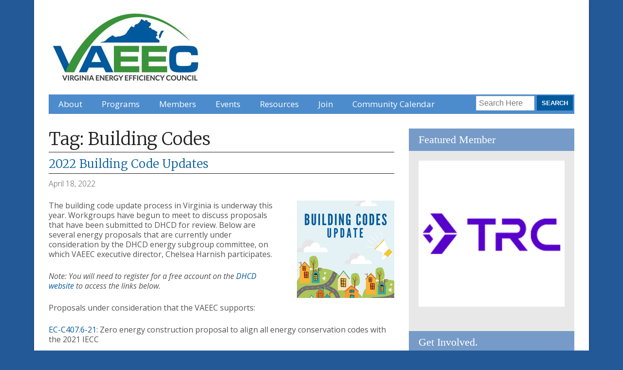

--- FILE ---
content_type: text/html; charset=UTF-8
request_url: https://vaeec.org/tag/building-codes/
body_size: 23048
content:
<!DOCTYPE html>
 <!--[if IE 8 ]> <html class="ie8 lang="en-US""> <![endif]-->
 <!--[if IE 9 ]> <html class="ie9 lang="en-US""> <![endif]-->
 <!--[if (gt IE 9)|!(IE)]><!--> <html lang="en-US"> <!--<![endif]-->
 <head>

	<title>Building Codes Archives - Virginia Energy Efficiency Council</title>

	<meta charset="UTF-8" />
	
	<!--Load WP Head-->
	
	<meta name='robots' content='index, follow, max-image-preview:large, max-snippet:-1, max-video-preview:-1' />
	<style>img:is([sizes="auto" i], [sizes^="auto," i]) { contain-intrinsic-size: 3000px 1500px }</style>
	
	<!-- This site is optimized with the Yoast SEO plugin v26.8 - https://yoast.com/product/yoast-seo-wordpress/ -->
	<link rel="canonical" href="https://vaeec.org/tag/building-codes/" />
	<meta property="og:locale" content="en_US" />
	<meta property="og:type" content="article" />
	<meta property="og:title" content="Building Codes Archives - Virginia Energy Efficiency Council" />
	<meta property="og:url" content="https://vaeec.org/tag/building-codes/" />
	<meta property="og:site_name" content="Virginia Energy Efficiency Council" />
	<meta property="og:image" content="https://vaeec.org/wp-content/uploads/2016/05/Logo_large.jpg" />
	<meta property="og:image:width" content="1000" />
	<meta property="og:image:height" content="800" />
	<meta property="og:image:type" content="image/jpeg" />
	<meta name="twitter:card" content="summary_large_image" />
	<script type="application/ld+json" class="yoast-schema-graph">{"@context":"https://schema.org","@graph":[{"@type":"CollectionPage","@id":"https://vaeec.org/tag/building-codes/","url":"https://vaeec.org/tag/building-codes/","name":"Building Codes Archives - Virginia Energy Efficiency Council","isPartOf":{"@id":"https://vaeec.org/#website"},"breadcrumb":{"@id":"https://vaeec.org/tag/building-codes/#breadcrumb"},"inLanguage":"en-US"},{"@type":"BreadcrumbList","@id":"https://vaeec.org/tag/building-codes/#breadcrumb","itemListElement":[{"@type":"ListItem","position":1,"name":"Home","item":"https://vaeec.org/"},{"@type":"ListItem","position":2,"name":"Building Codes"}]},{"@type":"WebSite","@id":"https://vaeec.org/#website","url":"https://vaeec.org/","name":"Virginia Energy Efficiency Council","description":"","publisher":{"@id":"https://vaeec.org/#organization"},"potentialAction":[{"@type":"SearchAction","target":{"@type":"EntryPoint","urlTemplate":"https://vaeec.org/?s={search_term_string}"},"query-input":{"@type":"PropertyValueSpecification","valueRequired":true,"valueName":"search_term_string"}}],"inLanguage":"en-US"},{"@type":"Organization","@id":"https://vaeec.org/#organization","name":"Virginia Energy Efficiency Council","url":"https://vaeec.org/","logo":{"@type":"ImageObject","inLanguage":"en-US","@id":"https://vaeec.org/#/schema/logo/image/","url":"https://vaeec.org/wp-content/uploads/2016/05/virginia-energy-efficiency-council-vaeec_small.jpg","contentUrl":"https://vaeec.org/wp-content/uploads/2016/05/virginia-energy-efficiency-council-vaeec_small.jpg","width":350,"height":280,"caption":"Virginia Energy Efficiency Council"},"image":{"@id":"https://vaeec.org/#/schema/logo/image/"},"sameAs":["https://www.facebook.com/vaeec/?ref=bookmarks","https://www.linkedin.com/company/virginia-energy-efficiency-council/","https://www.youtube.com/channel/UCWY78iAN6FqZw-vk8PpaL4Q"]}]}</script>
	<!-- / Yoast SEO plugin. -->


<link rel='dns-prefetch' href='//platform-api.sharethis.com' />
<link rel='dns-prefetch' href='//fonts.googleapis.com' />
<link rel="alternate" type="application/rss+xml" title="Virginia Energy Efficiency Council &raquo; Feed" href="https://vaeec.org/feed/" />
<link rel="alternate" type="application/rss+xml" title="Virginia Energy Efficiency Council &raquo; Comments Feed" href="https://vaeec.org/comments/feed/" />
<link rel="alternate" type="text/calendar" title="Virginia Energy Efficiency Council &raquo; iCal Feed" href="https://vaeec.org/events/?ical=1" />
<link rel="alternate" type="application/rss+xml" title="Virginia Energy Efficiency Council &raquo; Building Codes Tag Feed" href="https://vaeec.org/tag/building-codes/feed/" />
<script type="text/javascript">
/* <![CDATA[ */
window._wpemojiSettings = {"baseUrl":"https:\/\/s.w.org\/images\/core\/emoji\/15.0.3\/72x72\/","ext":".png","svgUrl":"https:\/\/s.w.org\/images\/core\/emoji\/15.0.3\/svg\/","svgExt":".svg","source":{"concatemoji":"https:\/\/vaeec.org\/wp-includes\/js\/wp-emoji-release.min.js?ver=6.7.4"}};
/*! This file is auto-generated */
!function(i,n){var o,s,e;function c(e){try{var t={supportTests:e,timestamp:(new Date).valueOf()};sessionStorage.setItem(o,JSON.stringify(t))}catch(e){}}function p(e,t,n){e.clearRect(0,0,e.canvas.width,e.canvas.height),e.fillText(t,0,0);var t=new Uint32Array(e.getImageData(0,0,e.canvas.width,e.canvas.height).data),r=(e.clearRect(0,0,e.canvas.width,e.canvas.height),e.fillText(n,0,0),new Uint32Array(e.getImageData(0,0,e.canvas.width,e.canvas.height).data));return t.every(function(e,t){return e===r[t]})}function u(e,t,n){switch(t){case"flag":return n(e,"\ud83c\udff3\ufe0f\u200d\u26a7\ufe0f","\ud83c\udff3\ufe0f\u200b\u26a7\ufe0f")?!1:!n(e,"\ud83c\uddfa\ud83c\uddf3","\ud83c\uddfa\u200b\ud83c\uddf3")&&!n(e,"\ud83c\udff4\udb40\udc67\udb40\udc62\udb40\udc65\udb40\udc6e\udb40\udc67\udb40\udc7f","\ud83c\udff4\u200b\udb40\udc67\u200b\udb40\udc62\u200b\udb40\udc65\u200b\udb40\udc6e\u200b\udb40\udc67\u200b\udb40\udc7f");case"emoji":return!n(e,"\ud83d\udc26\u200d\u2b1b","\ud83d\udc26\u200b\u2b1b")}return!1}function f(e,t,n){var r="undefined"!=typeof WorkerGlobalScope&&self instanceof WorkerGlobalScope?new OffscreenCanvas(300,150):i.createElement("canvas"),a=r.getContext("2d",{willReadFrequently:!0}),o=(a.textBaseline="top",a.font="600 32px Arial",{});return e.forEach(function(e){o[e]=t(a,e,n)}),o}function t(e){var t=i.createElement("script");t.src=e,t.defer=!0,i.head.appendChild(t)}"undefined"!=typeof Promise&&(o="wpEmojiSettingsSupports",s=["flag","emoji"],n.supports={everything:!0,everythingExceptFlag:!0},e=new Promise(function(e){i.addEventListener("DOMContentLoaded",e,{once:!0})}),new Promise(function(t){var n=function(){try{var e=JSON.parse(sessionStorage.getItem(o));if("object"==typeof e&&"number"==typeof e.timestamp&&(new Date).valueOf()<e.timestamp+604800&&"object"==typeof e.supportTests)return e.supportTests}catch(e){}return null}();if(!n){if("undefined"!=typeof Worker&&"undefined"!=typeof OffscreenCanvas&&"undefined"!=typeof URL&&URL.createObjectURL&&"undefined"!=typeof Blob)try{var e="postMessage("+f.toString()+"("+[JSON.stringify(s),u.toString(),p.toString()].join(",")+"));",r=new Blob([e],{type:"text/javascript"}),a=new Worker(URL.createObjectURL(r),{name:"wpTestEmojiSupports"});return void(a.onmessage=function(e){c(n=e.data),a.terminate(),t(n)})}catch(e){}c(n=f(s,u,p))}t(n)}).then(function(e){for(var t in e)n.supports[t]=e[t],n.supports.everything=n.supports.everything&&n.supports[t],"flag"!==t&&(n.supports.everythingExceptFlag=n.supports.everythingExceptFlag&&n.supports[t]);n.supports.everythingExceptFlag=n.supports.everythingExceptFlag&&!n.supports.flag,n.DOMReady=!1,n.readyCallback=function(){n.DOMReady=!0}}).then(function(){return e}).then(function(){var e;n.supports.everything||(n.readyCallback(),(e=n.source||{}).concatemoji?t(e.concatemoji):e.wpemoji&&e.twemoji&&(t(e.twemoji),t(e.wpemoji)))}))}((window,document),window._wpemojiSettings);
/* ]]> */
</script>
<style id='wp-emoji-styles-inline-css' type='text/css'>

	img.wp-smiley, img.emoji {
		display: inline !important;
		border: none !important;
		box-shadow: none !important;
		height: 1em !important;
		width: 1em !important;
		margin: 0 0.07em !important;
		vertical-align: -0.1em !important;
		background: none !important;
		padding: 0 !important;
	}
</style>
<link rel='stylesheet' id='wp-block-library-css' href='https://vaeec.org/wp-includes/css/dist/block-library/style.min.css?ver=6.7.4' type='text/css' media='all' />
<style id='classic-theme-styles-inline-css' type='text/css'>
/*! This file is auto-generated */
.wp-block-button__link{color:#fff;background-color:#32373c;border-radius:9999px;box-shadow:none;text-decoration:none;padding:calc(.667em + 2px) calc(1.333em + 2px);font-size:1.125em}.wp-block-file__button{background:#32373c;color:#fff;text-decoration:none}
</style>
<style id='global-styles-inline-css' type='text/css'>
:root{--wp--preset--aspect-ratio--square: 1;--wp--preset--aspect-ratio--4-3: 4/3;--wp--preset--aspect-ratio--3-4: 3/4;--wp--preset--aspect-ratio--3-2: 3/2;--wp--preset--aspect-ratio--2-3: 2/3;--wp--preset--aspect-ratio--16-9: 16/9;--wp--preset--aspect-ratio--9-16: 9/16;--wp--preset--color--black: #000000;--wp--preset--color--cyan-bluish-gray: #abb8c3;--wp--preset--color--white: #ffffff;--wp--preset--color--pale-pink: #f78da7;--wp--preset--color--vivid-red: #cf2e2e;--wp--preset--color--luminous-vivid-orange: #ff6900;--wp--preset--color--luminous-vivid-amber: #fcb900;--wp--preset--color--light-green-cyan: #7bdcb5;--wp--preset--color--vivid-green-cyan: #00d084;--wp--preset--color--pale-cyan-blue: #8ed1fc;--wp--preset--color--vivid-cyan-blue: #0693e3;--wp--preset--color--vivid-purple: #9b51e0;--wp--preset--gradient--vivid-cyan-blue-to-vivid-purple: linear-gradient(135deg,rgba(6,147,227,1) 0%,rgb(155,81,224) 100%);--wp--preset--gradient--light-green-cyan-to-vivid-green-cyan: linear-gradient(135deg,rgb(122,220,180) 0%,rgb(0,208,130) 100%);--wp--preset--gradient--luminous-vivid-amber-to-luminous-vivid-orange: linear-gradient(135deg,rgba(252,185,0,1) 0%,rgba(255,105,0,1) 100%);--wp--preset--gradient--luminous-vivid-orange-to-vivid-red: linear-gradient(135deg,rgba(255,105,0,1) 0%,rgb(207,46,46) 100%);--wp--preset--gradient--very-light-gray-to-cyan-bluish-gray: linear-gradient(135deg,rgb(238,238,238) 0%,rgb(169,184,195) 100%);--wp--preset--gradient--cool-to-warm-spectrum: linear-gradient(135deg,rgb(74,234,220) 0%,rgb(151,120,209) 20%,rgb(207,42,186) 40%,rgb(238,44,130) 60%,rgb(251,105,98) 80%,rgb(254,248,76) 100%);--wp--preset--gradient--blush-light-purple: linear-gradient(135deg,rgb(255,206,236) 0%,rgb(152,150,240) 100%);--wp--preset--gradient--blush-bordeaux: linear-gradient(135deg,rgb(254,205,165) 0%,rgb(254,45,45) 50%,rgb(107,0,62) 100%);--wp--preset--gradient--luminous-dusk: linear-gradient(135deg,rgb(255,203,112) 0%,rgb(199,81,192) 50%,rgb(65,88,208) 100%);--wp--preset--gradient--pale-ocean: linear-gradient(135deg,rgb(255,245,203) 0%,rgb(182,227,212) 50%,rgb(51,167,181) 100%);--wp--preset--gradient--electric-grass: linear-gradient(135deg,rgb(202,248,128) 0%,rgb(113,206,126) 100%);--wp--preset--gradient--midnight: linear-gradient(135deg,rgb(2,3,129) 0%,rgb(40,116,252) 100%);--wp--preset--font-size--small: 13px;--wp--preset--font-size--medium: 20px;--wp--preset--font-size--large: 36px;--wp--preset--font-size--x-large: 42px;--wp--preset--spacing--20: 0.44rem;--wp--preset--spacing--30: 0.67rem;--wp--preset--spacing--40: 1rem;--wp--preset--spacing--50: 1.5rem;--wp--preset--spacing--60: 2.25rem;--wp--preset--spacing--70: 3.38rem;--wp--preset--spacing--80: 5.06rem;--wp--preset--shadow--natural: 6px 6px 9px rgba(0, 0, 0, 0.2);--wp--preset--shadow--deep: 12px 12px 50px rgba(0, 0, 0, 0.4);--wp--preset--shadow--sharp: 6px 6px 0px rgba(0, 0, 0, 0.2);--wp--preset--shadow--outlined: 6px 6px 0px -3px rgba(255, 255, 255, 1), 6px 6px rgba(0, 0, 0, 1);--wp--preset--shadow--crisp: 6px 6px 0px rgba(0, 0, 0, 1);}:where(.is-layout-flex){gap: 0.5em;}:where(.is-layout-grid){gap: 0.5em;}body .is-layout-flex{display: flex;}.is-layout-flex{flex-wrap: wrap;align-items: center;}.is-layout-flex > :is(*, div){margin: 0;}body .is-layout-grid{display: grid;}.is-layout-grid > :is(*, div){margin: 0;}:where(.wp-block-columns.is-layout-flex){gap: 2em;}:where(.wp-block-columns.is-layout-grid){gap: 2em;}:where(.wp-block-post-template.is-layout-flex){gap: 1.25em;}:where(.wp-block-post-template.is-layout-grid){gap: 1.25em;}.has-black-color{color: var(--wp--preset--color--black) !important;}.has-cyan-bluish-gray-color{color: var(--wp--preset--color--cyan-bluish-gray) !important;}.has-white-color{color: var(--wp--preset--color--white) !important;}.has-pale-pink-color{color: var(--wp--preset--color--pale-pink) !important;}.has-vivid-red-color{color: var(--wp--preset--color--vivid-red) !important;}.has-luminous-vivid-orange-color{color: var(--wp--preset--color--luminous-vivid-orange) !important;}.has-luminous-vivid-amber-color{color: var(--wp--preset--color--luminous-vivid-amber) !important;}.has-light-green-cyan-color{color: var(--wp--preset--color--light-green-cyan) !important;}.has-vivid-green-cyan-color{color: var(--wp--preset--color--vivid-green-cyan) !important;}.has-pale-cyan-blue-color{color: var(--wp--preset--color--pale-cyan-blue) !important;}.has-vivid-cyan-blue-color{color: var(--wp--preset--color--vivid-cyan-blue) !important;}.has-vivid-purple-color{color: var(--wp--preset--color--vivid-purple) !important;}.has-black-background-color{background-color: var(--wp--preset--color--black) !important;}.has-cyan-bluish-gray-background-color{background-color: var(--wp--preset--color--cyan-bluish-gray) !important;}.has-white-background-color{background-color: var(--wp--preset--color--white) !important;}.has-pale-pink-background-color{background-color: var(--wp--preset--color--pale-pink) !important;}.has-vivid-red-background-color{background-color: var(--wp--preset--color--vivid-red) !important;}.has-luminous-vivid-orange-background-color{background-color: var(--wp--preset--color--luminous-vivid-orange) !important;}.has-luminous-vivid-amber-background-color{background-color: var(--wp--preset--color--luminous-vivid-amber) !important;}.has-light-green-cyan-background-color{background-color: var(--wp--preset--color--light-green-cyan) !important;}.has-vivid-green-cyan-background-color{background-color: var(--wp--preset--color--vivid-green-cyan) !important;}.has-pale-cyan-blue-background-color{background-color: var(--wp--preset--color--pale-cyan-blue) !important;}.has-vivid-cyan-blue-background-color{background-color: var(--wp--preset--color--vivid-cyan-blue) !important;}.has-vivid-purple-background-color{background-color: var(--wp--preset--color--vivid-purple) !important;}.has-black-border-color{border-color: var(--wp--preset--color--black) !important;}.has-cyan-bluish-gray-border-color{border-color: var(--wp--preset--color--cyan-bluish-gray) !important;}.has-white-border-color{border-color: var(--wp--preset--color--white) !important;}.has-pale-pink-border-color{border-color: var(--wp--preset--color--pale-pink) !important;}.has-vivid-red-border-color{border-color: var(--wp--preset--color--vivid-red) !important;}.has-luminous-vivid-orange-border-color{border-color: var(--wp--preset--color--luminous-vivid-orange) !important;}.has-luminous-vivid-amber-border-color{border-color: var(--wp--preset--color--luminous-vivid-amber) !important;}.has-light-green-cyan-border-color{border-color: var(--wp--preset--color--light-green-cyan) !important;}.has-vivid-green-cyan-border-color{border-color: var(--wp--preset--color--vivid-green-cyan) !important;}.has-pale-cyan-blue-border-color{border-color: var(--wp--preset--color--pale-cyan-blue) !important;}.has-vivid-cyan-blue-border-color{border-color: var(--wp--preset--color--vivid-cyan-blue) !important;}.has-vivid-purple-border-color{border-color: var(--wp--preset--color--vivid-purple) !important;}.has-vivid-cyan-blue-to-vivid-purple-gradient-background{background: var(--wp--preset--gradient--vivid-cyan-blue-to-vivid-purple) !important;}.has-light-green-cyan-to-vivid-green-cyan-gradient-background{background: var(--wp--preset--gradient--light-green-cyan-to-vivid-green-cyan) !important;}.has-luminous-vivid-amber-to-luminous-vivid-orange-gradient-background{background: var(--wp--preset--gradient--luminous-vivid-amber-to-luminous-vivid-orange) !important;}.has-luminous-vivid-orange-to-vivid-red-gradient-background{background: var(--wp--preset--gradient--luminous-vivid-orange-to-vivid-red) !important;}.has-very-light-gray-to-cyan-bluish-gray-gradient-background{background: var(--wp--preset--gradient--very-light-gray-to-cyan-bluish-gray) !important;}.has-cool-to-warm-spectrum-gradient-background{background: var(--wp--preset--gradient--cool-to-warm-spectrum) !important;}.has-blush-light-purple-gradient-background{background: var(--wp--preset--gradient--blush-light-purple) !important;}.has-blush-bordeaux-gradient-background{background: var(--wp--preset--gradient--blush-bordeaux) !important;}.has-luminous-dusk-gradient-background{background: var(--wp--preset--gradient--luminous-dusk) !important;}.has-pale-ocean-gradient-background{background: var(--wp--preset--gradient--pale-ocean) !important;}.has-electric-grass-gradient-background{background: var(--wp--preset--gradient--electric-grass) !important;}.has-midnight-gradient-background{background: var(--wp--preset--gradient--midnight) !important;}.has-small-font-size{font-size: var(--wp--preset--font-size--small) !important;}.has-medium-font-size{font-size: var(--wp--preset--font-size--medium) !important;}.has-large-font-size{font-size: var(--wp--preset--font-size--large) !important;}.has-x-large-font-size{font-size: var(--wp--preset--font-size--x-large) !important;}
:where(.wp-block-post-template.is-layout-flex){gap: 1.25em;}:where(.wp-block-post-template.is-layout-grid){gap: 1.25em;}
:where(.wp-block-columns.is-layout-flex){gap: 2em;}:where(.wp-block-columns.is-layout-grid){gap: 2em;}
:root :where(.wp-block-pullquote){font-size: 1.5em;line-height: 1.6;}
</style>
<link rel='stylesheet' id='bwg_fonts-css' href='https://vaeec.org/wp-content/plugins/photo-gallery/css/bwg-fonts/fonts.css?ver=0.0.1' type='text/css' media='all' />
<link rel='stylesheet' id='sumoselect-css' href='https://vaeec.org/wp-content/plugins/photo-gallery/css/sumoselect.min.css?ver=3.4.6' type='text/css' media='all' />
<link rel='stylesheet' id='mCustomScrollbar-css' href='https://vaeec.org/wp-content/plugins/photo-gallery/css/jquery.mCustomScrollbar.min.css?ver=3.1.5' type='text/css' media='all' />
<link rel='stylesheet' id='bwg_googlefonts-css' href='https://fonts.googleapis.com/css?family=Ubuntu&#038;subset=greek,latin,greek-ext,vietnamese,cyrillic-ext,latin-ext,cyrillic' type='text/css' media='all' />
<link rel='stylesheet' id='bwg_frontend-css' href='https://vaeec.org/wp-content/plugins/photo-gallery/css/styles.min.css?ver=1.8.37' type='text/css' media='all' />
<link rel='stylesheet' id='sp-news-public-css' href='https://vaeec.org/wp-content/plugins/sp-news-and-widget/assets/css/wpnw-public.css?ver=5.0.6' type='text/css' media='all' />
<link rel='stylesheet' id='wp-job-manager-job-listings-css' href='https://vaeec.org/wp-content/plugins/wp-job-manager/assets/dist/css/job-listings.css?ver=598383a28ac5f9f156e4' type='text/css' media='all' />
<link rel='stylesheet' id='parent-style-css' href='https://vaeec.org/wp-content/themes/forward/style.css?ver=6.7.4' type='text/css' media='all' />
<link rel='stylesheet' id='child-style-css' href='https://vaeec.org/wp-content/themes/forward-child/style.css?ver=1.0.0' type='text/css' media='all' />
<link rel='stylesheet' id='forward-fonts-css' href='//fonts.googleapis.com/css?family=Open+Sans%3Aregular%2Citalic%2C700%26subset%3Dlatin%2C' type='text/css' media='screen' />
<link rel='stylesheet' id='tablepress-default-css' href='https://vaeec.org/wp-content/plugins/tablepress/css/build/default.css?ver=3.2.6' type='text/css' media='all' />
<link rel='stylesheet' id='gca-column-styles-css' href='https://vaeec.org/wp-content/plugins/genesis-columns-advanced/css/gca-column-styles.css?ver=6.7.4' type='text/css' media='all' />
<link rel='stylesheet' id='forward-main-css' href='https://vaeec.org/wp-content/themes/forward-child/style.css?ver=1.1.7' type='text/css' media='screen' />
<script type="text/javascript" src="https://vaeec.org/wp-includes/js/jquery/jquery.min.js?ver=3.7.1" id="jquery-core-js"></script>
<script type="text/javascript" src="https://vaeec.org/wp-includes/js/jquery/jquery-migrate.min.js?ver=3.4.1" id="jquery-migrate-js"></script>
<script type="text/javascript" src="https://vaeec.org/wp-content/plugins/photo-gallery/js/jquery.sumoselect.min.js?ver=3.4.6" id="sumoselect-js"></script>
<script type="text/javascript" src="https://vaeec.org/wp-content/plugins/photo-gallery/js/tocca.min.js?ver=2.0.9" id="bwg_mobile-js"></script>
<script type="text/javascript" src="https://vaeec.org/wp-content/plugins/photo-gallery/js/jquery.mCustomScrollbar.concat.min.js?ver=3.1.5" id="mCustomScrollbar-js"></script>
<script type="text/javascript" src="https://vaeec.org/wp-content/plugins/photo-gallery/js/jquery.fullscreen.min.js?ver=0.6.0" id="jquery-fullscreen-js"></script>
<script type="text/javascript" id="bwg_frontend-js-extra">
/* <![CDATA[ */
var bwg_objectsL10n = {"bwg_field_required":"field is required.","bwg_mail_validation":"This is not a valid email address.","bwg_search_result":"There are no images matching your search.","bwg_select_tag":"Select Tag","bwg_order_by":"Order By","bwg_search":"Search","bwg_show_ecommerce":"Show Ecommerce","bwg_hide_ecommerce":"Hide Ecommerce","bwg_show_comments":"Show Comments","bwg_hide_comments":"Hide Comments","bwg_restore":"Restore","bwg_maximize":"Maximize","bwg_fullscreen":"Fullscreen","bwg_exit_fullscreen":"Exit Fullscreen","bwg_search_tag":"SEARCH...","bwg_tag_no_match":"No tags found","bwg_all_tags_selected":"All tags selected","bwg_tags_selected":"tags selected","play":"Play","pause":"Pause","is_pro":"","bwg_play":"Play","bwg_pause":"Pause","bwg_hide_info":"Hide info","bwg_show_info":"Show info","bwg_hide_rating":"Hide rating","bwg_show_rating":"Show rating","ok":"Ok","cancel":"Cancel","select_all":"Select all","lazy_load":"0","lazy_loader":"https:\/\/vaeec.org\/wp-content\/plugins\/photo-gallery\/images\/ajax_loader.png","front_ajax":"0","bwg_tag_see_all":"see all tags","bwg_tag_see_less":"see less tags"};
/* ]]> */
</script>
<script type="text/javascript" src="https://vaeec.org/wp-content/plugins/photo-gallery/js/scripts.min.js?ver=1.8.37" id="bwg_frontend-js"></script>
<script type="text/javascript" src="//platform-api.sharethis.com/js/sharethis.js#source=googleanalytics-wordpress#product=ga&amp;property=5e3aef1df1ecbe00129ff3c8" id="googleanalytics-platform-sharethis-js"></script>
<link rel="https://api.w.org/" href="https://vaeec.org/wp-json/" /><link rel="alternate" title="JSON" type="application/json" href="https://vaeec.org/wp-json/wp/v2/tags/120" /><link rel="EditURI" type="application/rsd+xml" title="RSD" href="https://vaeec.org/xmlrpc.php?rsd" />
<meta name="generator" content="WordPress 6.7.4" />
	<link rel="preconnect" href="https://fonts.googleapis.com">
	<link rel="preconnect" href="https://fonts.gstatic.com">
	<link href='https://fonts.googleapis.com/css2?display=swap&family=Open+Sans:wght@300&family=Merriweather:wght@300' rel='stylesheet'><meta name="google-site-verification" content="ZLEQaXsugc3qy43D70O-aAUagV-cYj3RMXF2snOpx7U" /><meta name="tec-api-version" content="v1"><meta name="tec-api-origin" content="https://vaeec.org"><link rel="alternate" href="https://vaeec.org/wp-json/tribe/events/v1/events/?tags=building-codes" /><script>
(function() {
	(function (i, s, o, g, r, a, m) {
		i['GoogleAnalyticsObject'] = r;
		i[r] = i[r] || function () {
				(i[r].q = i[r].q || []).push(arguments)
			}, i[r].l = 1 * new Date();
		a = s.createElement(o),
			m = s.getElementsByTagName(o)[0];
		a.async = 1;
		a.src = g;
		m.parentNode.insertBefore(a, m)
	})(window, document, 'script', 'https://google-analytics.com/analytics.js', 'ga');

	ga('create', 'UA-157971434-1', 'auto');
			ga('send', 'pageview');
	})();
</script>
<meta name="generator" content="Forward Theme Version 1.1.7" />
				
				<link rel="shortcut icon" href="" type="image/x-icon" />
				<link rel="apple-touch-icon-precomposed" href="" />
				<link rel="icon" href="https://vaeec.org/wp-content/uploads/2016/05/virginia-energy-efficiency-council-vaeec_small-96x96.jpg" sizes="32x32" />
<link rel="icon" href="https://vaeec.org/wp-content/uploads/2016/05/virginia-energy-efficiency-council-vaeec_small.jpg" sizes="192x192" />
<link rel="apple-touch-icon" href="https://vaeec.org/wp-content/uploads/2016/05/virginia-energy-efficiency-council-vaeec_small.jpg" />
<meta name="msapplication-TileImage" content="https://vaeec.org/wp-content/uploads/2016/05/virginia-energy-efficiency-council-vaeec_small.jpg" />

<!-- Forward Custom Styles -->
<style>

	body { 
		font-family: "Open Sans"; 
		font-size: px;
					color: #260000;
							background-color: #245998;
														
	}
	
	h1.text-logo {
		font-family: ""; 
		font-size: px;
	}
	
	
	#navigation,
	.flexnav li ul li a,
	.flexnav li.current-menu-item ul li a {
		background-color: #4d8ccc;
	}
	
	
	.flexnav li a,
	.flexnav li a:visited,
	.flexnav li ul li a  { 
		font-family: "Open Sans"; 
		font-size: 17px;
				
	}
	
		
	.flexnav li a:hover,
	.flexnav li.current-menu-item a,
	.flexnav li.current-menu-item ul li a:hover { 
							background-color: #245998;
				
	}
	
	h1 { font-family: ""; font-size: 36px; }
	h2 { font-family: ""; font-size: 24px; }
	h3 { font-family: ""; font-size: 22px; }
	h4 { font-family: ""; font-size: 18px; }
	h5 { font-family: ""; font-size: 16px; }
	h6 { font-family: ""; font-size: 14px; }

	a, a:visited { color: #045c9c; }

	a:hover { color: #3a9445; }

	#footer { color: #545456; }

	#footer { background-color: #e8e8e8; }

	#footer a, #footer a:visited { color: #245998; }

	#footer a:hover { color: #5c8bc7; }

	
	.button,
	a.button,
	a:visited.button,
	button.button,
	input.button,
	input[type="button"],
	input[type="submit"],
	#wrap a.tribe-events-button {
		color: ;
		background-color: #00599d;
		
	}

	
	.button:hover,
	a:hover.button,
	button:hover.button,
	input:hover.button,
	input:hover[type="button"],
	input:hover[type="submit"]
	#wrap a:hover.tribe-events-button {
		color: ;
		background-color: #549145;
		
	}
	

	h3.widget-title { 
		font-family: ""; 
		font-size: px;
							background-color: #769bc8;
				
	}
	
	.widget {
		font-family: "Open Sans"; 
		font-size: px;
							background-color: #e8e8e8;
				
	}
	
	#home-widgets h3.widget-title { 
		font-family: ""; 
		font-size: px;
						
	}
	
	#home-widgets .widget {
		font-family: "Open Sans"; 
		font-size: px;
							background-color: #ffffff;
				
	}
	

	.widget.attention-block .widget-title,
	#home-widgets .widget.attention-block .widget-title { 
		font-family: ""; 
		font-size: px;
				
	}

	#home-widgets .widget.attention-block,
	#sidebar .widget.attention-block { background-color: #e8e8e8; }
	
	
</style>
	
	<style id="egf-frontend-styles" type="text/css">
		p {color: #545456;font-family: 'Open Sans', sans-serif;font-style: normal;font-weight: 300;} h1 {color: #545456;font-family: 'Merriweather', sans-serif;font-style: normal;font-weight: 300;} h2 {color: #545456;font-family: 'Merriweather', sans-serif;font-style: normal;font-weight: 300;} h3 {color: #545456;font-family: 'Merriweather', sans-serif;font-style: normal;font-weight: 300;} h4 {color: #545456;font-family: 'Merriweather', sans-serif;font-size: 24px;font-style: normal;font-weight: 300;} h5 {color: #545456;font-family: 'Merriweather', sans-serif;font-style: normal;font-weight: 300;} h6 {color: #545456;} 	</style>
		
	<!-- End WP Head -->
	
	<meta name="viewport" content="width=device-width, initial-scale=1.0">
	
</head>

<body class="archive tag tag-building-codes tag-120 tribe-no-js chrome  preload vaeec-theme">

<a class="skip-link screen-reader-text" href="#content">Skip to content</a>

<div id="wrap" class="clearfix">

	<div id="header">
		
		<div id="header-content" class="clearfix">
			
			<div id="logo">
				
								
					<h1 class="image-logo"><a href="https://vaeec.org/"><img src="https://vaeec.org/wp-content/uploads/2019/01/cropped-virginia-energy-efficiency-council-vaeec_small-1.jpg"></a></h1>
					
								
			</div><!-- #logo -->
			
						
			
			<div id="navigation" class="clearfix">
				
				<nav id="primary-site-navigation">
					
					<ul class="flexnav" id="header-menu">
						<li id="menu-item-3093" class="menu-item menu-item-type-custom menu-item-object-custom menu-item-has-children menu-item-3093"><a href="http://vaeec.org/about/">About</a>
<ul class="sub-menu">
	<li id="menu-item-66" class="menu-item menu-item-type-post_type menu-item-object-page menu-item-66"><a href="https://vaeec.org/staff-and-board/">Staff and Board</a></li>
	<li id="menu-item-4897" class="menu-item menu-item-type-post_type menu-item-object-page menu-item-4897"><a href="https://vaeec.org/staff-and-board/committees/">Committees</a></li>
	<li id="menu-item-9438" class="menu-item menu-item-type-post_type menu-item-object-page menu-item-9438"><a href="https://vaeec.org/learn/press-room/">Press Room</a></li>
</ul>
</li>
<li id="menu-item-3404" class="menu-item menu-item-type-post_type menu-item-object-page menu-item-has-children menu-item-3404"><a href="https://vaeec.org/programs/">Programs</a>
<ul class="sub-menu">
	<li id="menu-item-6098" class="menu-item menu-item-type-post_type menu-item-object-page menu-item-6098"><a href="https://vaeec.org/programs/building-codes/">Building Codes</a></li>
	<li id="menu-item-3406" class="menu-item menu-item-type-post_type menu-item-object-page menu-item-3406"><a href="https://vaeec.org/pace/">C-PACE</a></li>
	<li id="menu-item-6100" class="menu-item menu-item-type-post_type menu-item-object-page menu-item-6100"><a href="https://vaeec.org/programs/epc/">Energy Performance Contracting</a></li>
	<li id="menu-item-3409" class="menu-item menu-item-type-post_type menu-item-object-page menu-item-3409"><a href="https://vaeec.org/policy/">Policy</a></li>
	<li id="menu-item-13307" class="menu-item menu-item-type-post_type menu-item-object-page menu-item-13307"><a href="https://vaeec.org/rggi/">RGGI</a></li>
	<li id="menu-item-6099" class="menu-item menu-item-type-post_type menu-item-object-page menu-item-6099"><a href="https://vaeec.org/programs/utility-programs/">Regulatory/Utility Programs</a></li>
	<li id="menu-item-14666" class="menu-item menu-item-type-post_type menu-item-object-page menu-item-14666"><a href="https://vaeec.org/programs/technology/">Technology</a></li>
	<li id="menu-item-14990" class="menu-item menu-item-type-post_type menu-item-object-page menu-item-14990"><a href="https://vaeec.org/programs/workforce/">Workforce</a></li>
</ul>
</li>
<li id="menu-item-3096" class="menu-item menu-item-type-custom menu-item-object-custom menu-item-has-children menu-item-3096"><a href="http://vaeec.org/members/">Members</a>
<ul class="sub-menu">
	<li id="menu-item-9607" class="menu-item menu-item-type-post_type menu-item-object-page menu-item-9607"><a href="https://vaeec.org/featured-member/">Featured Member</a></li>
	<li id="menu-item-11995" class="menu-item menu-item-type-custom menu-item-object-custom menu-item-has-children menu-item-11995"><a href="https://vaeec.z2systems.com/np/clients/vaeec/login.jsp">Member Resource Portal</a>
	<ul class="sub-menu">
		<li id="menu-item-12102" class="menu-item menu-item-type-custom menu-item-object-custom menu-item-12102"><a href="https://vaeec.z2systems.com/np/clients/vaeec/neonPage.jsp?pageId=6&#038;">Member Portal FAQ</a></li>
	</ul>
</li>
	<li id="menu-item-6232" class="menu-item menu-item-type-post_type menu-item-object-page menu-item-6232"><a href="https://vaeec.org/success-stories/">Member Success Stories</a></li>
</ul>
</li>
<li id="menu-item-12783" class="menu-item menu-item-type-custom menu-item-object-custom menu-item-has-children menu-item-12783"><a href="https://vaeec.z2systems.com/np/clients/vaeec/eventList.jsp">Events</a>
<ul class="sub-menu">
	<li id="menu-item-9767" class="menu-item menu-item-type-post_type menu-item-object-page menu-item-9767"><a href="https://vaeec.org/events/biannual-forums/">Biannual Events</a></li>
	<li id="menu-item-14397" class="menu-item menu-item-type-post_type menu-item-object-page menu-item-14397"><a href="https://vaeec.org/energizing-efficiency-campaign/">Energizing Efficiency Campaign</a></li>
	<li id="menu-item-9644" class="menu-item menu-item-type-post_type menu-item-object-page menu-item-9644"><a href="https://vaeec.org/sponsorship/">Sponsorship Opportunities</a></li>
	<li id="menu-item-9756" class="menu-item menu-item-type-post_type menu-item-object-page menu-item-9756"><a href="https://vaeec.org/photo-gallery/">Photo Gallery</a></li>
	<li id="menu-item-7001" class="menu-item menu-item-type-post_type menu-item-object-page menu-item-7001"><a href="https://vaeec.org/events/webinars/">Webinar Series</a></li>
</ul>
</li>
<li id="menu-item-19" class="menu-item menu-item-type-post_type menu-item-object-page menu-item-has-children menu-item-19"><a href="https://vaeec.org/learn/">Resources</a>
<ul class="sub-menu">
	<li id="menu-item-13618" class="menu-item menu-item-type-post_type menu-item-object-page menu-item-13618"><a href="https://vaeec.org/learn/ee-intro/">An Intro to Energy Efficiency</a></li>
	<li id="menu-item-49" class="menu-item menu-item-type-post_type menu-item-object-page current_page_parent menu-item-49"><a href="https://vaeec.org/blog/">Blog</a></li>
	<li id="menu-item-14094" class="menu-item menu-item-type-post_type menu-item-object-page menu-item-14094"><a href="https://vaeec.org/federal-funding-opportunities/">Federal Funding Opportunities</a></li>
	<li id="menu-item-12488" class="menu-item menu-item-type-post_type menu-item-object-page menu-item-12488"><a href="https://vaeec.org/government-clearinghouse/">Government Clearinghouse</a></li>
	<li id="menu-item-12679" class="menu-item menu-item-type-post_type menu-item-object-page menu-item-12679"><a href="https://vaeec.org/job-openings/">Job Openings</a></li>
	<li id="menu-item-11777" class="menu-item menu-item-type-post_type menu-item-object-page menu-item-11777"><a href="https://vaeec.org/learn/efficiency-resources-for-kids/">Resources for Kids</a></li>
	<li id="menu-item-8330" class="menu-item menu-item-type-post_type menu-item-object-page menu-item-8330"><a href="https://vaeec.org/utility-programs/">Utility Program Resources</a></li>
	<li id="menu-item-12489" class="menu-item menu-item-type-post_type menu-item-object-page menu-item-12489"><a href="https://vaeec.org/energy-efficiency-in-action-video-series/">Video Series</a></li>
</ul>
</li>
<li id="menu-item-18" class="menu-item menu-item-type-post_type menu-item-object-page menu-item-has-children menu-item-18"><a href="https://vaeec.org/join/">Join</a>
<ul class="sub-menu">
	<li id="menu-item-9701" class="menu-item menu-item-type-post_type menu-item-object-page menu-item-9701"><a href="https://vaeec.org/join/membership-benefits/">Benefits and Pricing</a></li>
	<li id="menu-item-11936" class="menu-item menu-item-type-custom menu-item-object-custom menu-item-11936"><a href="https://vaeec.z2systems.com/np/clients/vaeec/account.jsp?&#038;constTypeFlag=org">Application</a></li>
	<li id="menu-item-9713" class="menu-item menu-item-type-post_type menu-item-object-page menu-item-9713"><a href="https://vaeec.org/join/brochure/">Brochure</a></li>
	<li id="menu-item-11933" class="menu-item menu-item-type-custom menu-item-object-custom menu-item-11933"><a href="https://vaeec.z2systems.com/np/clients/vaeec/membershipRenew.jsp?&#038;constTypeFlag=org">Membership Renewal</a></li>
</ul>
</li>
<li id="menu-item-12163" class="menu-item menu-item-type-custom menu-item-object-custom menu-item-12163"><a href="https://vaeec.z2systems.com/np/clients/vaeec/publicaccess/eventCalendarBig.jsp">Community Calendar</a></li>
					</ul>
					
				</nav>
				
									
					<div class="header-search">
					 		<form method="get" class="searchform" action="https://vaeec.org/" role="search">
		<input type="text" class="field" name="s" value="" id="s" placeholder="Search Here" />
		<input type="submit" class="button" name="submit" id="search-submit" value="Search" />
	</form>					 </div>
					
								
								
			</div><!-- #navigation -->
				
		</div><!-- #header-content -->
		
	</div><!-- #header -->
	
	<div class="site-content">

	<div id="content" class="site-content" role="main">

				
			<header class="entry-header">
			
				<h1 class="page-title">Tag: <span>Building Codes</span></h1>			
			</header>
		
				
			<article id="post-13413" class="clearfix post-13413 post type-post status-publish format-standard hentry category-blog category-building-codes tag-building-codes">
				
				<header class="entry-header">
				
										
					<h2 class="page-title"><a href="https://vaeec.org/2022-building-code-updates/" rel="bookmark" title="Permalink to 2022 Building Code Updates">2022 Building Code Updates</a></h2>
					
					 
 <p class="post-meta clearfix">
 
 	<span class="post-date">
 		April 18, 2022 	</span>
 	<span class="author">
 		<a href="https://vaeec.org/author/vaeec-admin/" title="Posts by VAEEC Admin" rel="author">VAEEC Admin</a> 	</span>
 	
 </p>				
				</header><!-- .entry-header -->
				
								
										
						<p><span style="font-weight: 400;"><img decoding="async" class="size-full wp-image-13468 alignright" src="https://vaeec.org/wp-content/uploads/2022/04/Building-Codes-Announcement.png" alt="" width="200" height="200" srcset="https://vaeec.org/wp-content/uploads/2022/04/Building-Codes-Announcement.png 200w, https://vaeec.org/wp-content/uploads/2022/04/Building-Codes-Announcement-150x150.png 150w" sizes="(max-width: 200px) 100vw, 200px" />The building code update process in Virginia is underway this year. Workgroups have begun to meet to discuss proposals that have been submitted to DHCD for review. Below are several energy proposals that are currently under consideration by the DHCD energy subgroup committee, on which VAEEC executive director, Chelsea Harnish participates.</span></p>
<p><i><span style="font-weight: 400;">Note: You will need to register for a free account on the </span></i><a href="https://www.dhcd.virginia.gov/2021-code-development-cycle"><i><span style="font-weight: 400;">DHCD website</span></i></a><i><span style="font-weight: 400;"> to access the links below.</span></i></p>
<p><span style="font-weight: 400;">Proposals under consideration that the VAEEC supports:</span></p>
<p><a href="https://va.cdpaccess.com/proposal/996/1471/preview/"><span style="font-weight: 400;">EC-C407.6-21</span></a><span style="font-weight: 400;">: Zero energy construction proposal to align all energy conservation codes with the 2021 IECC</span></p>
<p><a href="https://va.cdpaccess.com/proposal/926/1158/preview/"><span style="font-weight: 400;">REC-R402.1.2(1)-21</span></a><span style="font-weight: 400;">: strikes VA amendments to fully adopt the 2021 IECC </span><span style="font-weight: 400;">wall insulation requirements; this proposal was submitted by VAEEC member, Eric Lacey, of the Responsible Energy Codes Alliance (RECA). Using the DOE methodology for reviewing code change proposals, RECA determined that this proposal alone would improve efficiency a whopping 13%!  </span></p>
<p><a href="https://va.cdpaccess.com/proposal/995/1255/preview/"><span style="font-weight: 400;">REC-R402.1.2(2)-21</span></a><span style="font-weight: 400;">: strikes VA amendments to fully adopt the 2021 IECC </span><span style="font-weight: 400;">wall insulation requirements; identical to the proposal above but submitted by a different patron.</span></p>
<p><a href="https://va.cdpaccess.com/proposal/994/1345/preview/"><span style="font-weight: 400;">REC-R402.4-21</span></a><span style="font-weight: 400;">: strikes VA amendments to fully adopt the 2021 IECC air leakage requirements</span></p>
<p><a href="https://va.cdpaccess.com/proposal/953/1202/preview/"><span style="font-weight: 400;">REC-R402.4.1.2-21</span></a><span style="font-weight: 400;">: requires 3ACH for air leakage but also provides a trade off for builders</span></p>
<p><a href="https://va.cdpaccess.com/proposal/1049/1336/preview/"><span style="font-weight: 400;">REC-R403.3.3-21</span></a><span style="font-weight: 400;">: updates air duct testing compliance to align with 2021 IECC</span></p>
<p><span style="font-weight: 400;">Additionally, the subgroup is also considering a proposal on electric vehicles:</span></p>
<p><a href="https://va.cdpaccess.com/proposal/1029/1312/preview/"><span style="font-weight: 400;">REC-R404.2-21</span></a><span style="font-weight: 400;">: Electric vehicles proposal to align residential energy code with the 2021 IECC</span></p>
<p><span style="font-weight: 400;">The Energy subgroup has taken positions on the following proposals, which were reviewed by the full working group </span><span style="font-weight: 400;">on April 14th.</span></p>
<p><a href="https://va.cdpaccess.com/proposal/952/1200/preview/"><span style="font-weight: 400;">EC-C402.4-21</span></a><span style="font-weight: 400;">: (Consensus) technical amendment to strikes Virginia amendment language currently in the Virginia Construction Code of the USBC that are either outdated or align with the 2021 IECC</span></p>
<p><a href="https://va.cdpaccess.com/proposal/966/1477/preview/"><span style="font-weight: 400;">EC1301.1.1.1-21</span></a><span style="font-weight: 400;">: (Non-consensus) strikes Virginia amendments to fully adopt the 2021 IECC</span></p>
					      
					 				
										
			</article><!-- #post-13413 -->
		
				
			<article id="post-12648" class="clearfix post-12648 post type-post status-publish format-standard hentry category-blog category-building-codes tag-building-codes">
				
				<header class="entry-header">
				
										
					<h2 class="page-title"><a href="https://vaeec.org/virginia-uniform-statewide-building-code-updates/" rel="bookmark" title="Permalink to Virginia Uniform Statewide Building Code Updates">Virginia Uniform Statewide Building Code Updates</a></h2>
					
					 
 <p class="post-meta clearfix">
 
 	<span class="post-date">
 		March 1, 2021 	</span>
 	<span class="author">
 		<a href="https://vaeec.org/author/vaeec-admin/" title="Posts by VAEEC Admin" rel="author">VAEEC Admin</a> 	</span>
 	
 </p>				
				</header><!-- .entry-header -->
				
								
										
						<p><b><a href="https://vaeec.org/wp-content/uploads/2020/04/noah-carter-3UosCz1saWA-unsplash-1-scaled.jpg"><img fetchpriority="high" decoding="async" class="size-medium wp-image-11910 alignright" src="https://vaeec.org/wp-content/uploads/2020/04/noah-carter-3UosCz1saWA-unsplash-1-300x184.jpg" alt="" width="300" height="184" srcset="https://vaeec.org/wp-content/uploads/2020/04/noah-carter-3UosCz1saWA-unsplash-1-300x184.jpg 300w, https://vaeec.org/wp-content/uploads/2020/04/noah-carter-3UosCz1saWA-unsplash-1-1024x628.jpg 1024w, https://vaeec.org/wp-content/uploads/2020/04/noah-carter-3UosCz1saWA-unsplash-1-768x471.jpg 768w, https://vaeec.org/wp-content/uploads/2020/04/noah-carter-3UosCz1saWA-unsplash-1-1536x942.jpg 1536w, https://vaeec.org/wp-content/uploads/2020/04/noah-carter-3UosCz1saWA-unsplash-1-2048x1256.jpg 2048w, https://vaeec.org/wp-content/uploads/2020/04/noah-carter-3UosCz1saWA-unsplash-1-450x276.jpg 450w, https://vaeec.org/wp-content/uploads/2020/04/noah-carter-3UosCz1saWA-unsplash-1-600x368.jpg 600w" sizes="(max-width: 300px) 100vw, 300px" /></a>Virginia Uniform Statewide Building Code Updates</b></p>
<p><span style="font-weight: 400;">The Department of Housing and Community Development Board has finalized the latest update to the Uniform Statewide Building Code (USBC). This update puts us nearly inline with the 2018 model international energy conservation code (IECC). (The international model code comes out every three years with the 2021 update recently being finalized. More details on that below). </span></p>
<p><span style="font-weight: 400;">The latest update to the Virginia USBC includes some major energy improvements such as:</span></p>
<ol>
<li style="font-weight: 400;" aria-level="1"><span style="font-weight: 400;">Increased fenestration, which has been included in the model code since 2012</span></li>
<li style="font-weight: 400;" aria-level="1"><span style="font-weight: 400;">Blower door testing requirements, which has been included in the model code since 2012</span></li>
<li style="font-weight: 400;" aria-level="1"><span style="font-weight: 400;">Increased minimum ceiling insulation from R-38 to R-49, which has been included in the model code since 2012</span></li>
<li style="font-weight: 400;" aria-level="1"><span style="font-weight: 400;">ResCheck compliance updated to 2018 IECC, without Virginia amendments. Previously, a work around had been created for VA amendments that weakened the current IECC. </span></li>
<li style="font-weight: 400;" aria-level="1"><span style="font-weight: 400;">Energy certificate requirements, which has been included in the model code since 2006</span></li>
</ol>
<p><i><span style="font-weight: 400;">These improvements, in addition to the expanded energy requirements we worked to incorporate into the last USBC update, bring Virginia nearly inline with the 2018 IECC. Along the east coast, only a handful of states have fully adopted the 2018 IECC, and only one southeastern state- Florida- has done so.</span></i></p>
<p><span style="font-weight: 400;">The remaining proposals from the 2018 IECC that are not included in the Virginia USBC are:</span></p>
<ul>
<li style="font-weight: 400;" aria-level="1"><span style="font-weight: 400;">Increased wall insulation R-value</span></li>
<li style="font-weight: 400;" aria-level="1"><span style="font-weight: 400;">Changing building tightness from 5 ACH to 3 ACH</span></li>
</ul>
<p><b>There is a 30-day </b><a href="https://townhall.virginia.gov/L/comments.cfm?stageid=9179"><b>comment period</b></a><b> open on the Final USBC in the </b><a href="http://register.dls.virginia.gov/details.aspx?id=9485"><b>Virginia Register</b></a><b> through March 31, 2021. DHCD anticipates an effective date of July 1st, and will begin the 2021 update once the 2018 update takes effect.</b></p>
<p><b>General Assembly Bill Update</b></p>
<p><span style="font-weight: 400;">The General Assembly also passed </span><a href="https://lis.virginia.gov/cgi-bin/legp604.exe?211+ful+HB2227H1"><span style="font-weight: 400;">a bill</span></a><span style="font-weight: 400;"> in 2021 mandating a review of the most-updated IECC. While </span><a href="https://lis.virginia.gov/cgi-bin/legp604.exe?211+ful+HB2227"><span style="font-weight: 400;">the original version</span></a><span style="font-weight: 400;"> of this bill mandated an automatic update to the latest IECC within one year, the final bill does not provide a timeline, nor does it expressly state that an automatic update is to occur. Instead, it requires the state to consider amendments that address the changes made in the model code. Since this is quite vague, it’s unclear how this will affect future update processes. </span></p>
<p><b>Updates at the International Level</b></p>
<p><span style="font-weight: 400;">The </span><b>2021 IECC</b><span style="font-weight: 400;"> was also finalized this fall after a massive appeals process. </span><a href="https://www.energycodes.gov/sites/default/files/becu/2021_IECC_Residential_Webinar_presentation_slides_pre.pdf"><span style="font-weight: 400;">According to the DOE Office of Energy Efficiency and Renewable Energy</span></a><span style="font-weight: 400;">, the energy requirements in the final model code will account for a whopping </span><b>19% in energy efficiency gains</b><span style="font-weight: 400;"> in the residential sector when implemented.</span></p>
<p><span style="font-weight: 400;">Key changes include:</span></p>
<ul>
<li style="font-weight: 400;" aria-level="1"><span style="font-weight: 400;">Envelope: fenestration and insulation increases</span></li>
<li style="font-weight: 400;" aria-level="1"><span style="font-weight: 400;">Lighting: increased efficacy to promote LED use</span></li>
<li style="font-weight: 400;" aria-level="1"><span style="font-weight: 400;">HVAC: duct leakage testing required in conditioned spaces, mechanical ventilation systems tested for flow rates, and ventilation fan efficacy increased </span></li>
<li style="font-weight: 400;" aria-level="1"><span style="font-weight: 400;">Performance Path/ ERI: provides builders more flexibility to choose options that will work on specific projects based on their particular design, building type and location.</span></li>
<li style="font-weight: 400;" aria-level="1"><span style="font-weight: 400;">Optional zero-energy compliance pathway: provides jurisdictions an opportunity to adopt a base or stretch code that achieves zero energy in homes and low-rise multifamily buildings. </span></li>
</ul>
<p><span style="font-weight: 400;">More details about these changes can be found in this </span><a href="https://www.energycodes.gov/sites/default/files/becu/2021_IECC_Residential_Webinar_presentation_slides_pre.pdf"><span style="font-weight: 400;">DOE Office of Energy Efficiency and Renewable Energy</span></a><span style="font-weight: 400;"> presentation. </span></p>
					      
					 				
										
			</article><!-- #post-12648 -->
		
				
			<article id="post-11086" class="clearfix post-11086 post type-post status-publish format-standard has-post-thumbnail hentry category-blog category-building-codes tag-building-codes">
				
				<header class="entry-header">
				
											
						<div class="featured-image">
						
							<a href="https://vaeec.org/building-code-update/" rel="bookmark" title="Permalink to Building Code Update"><img width="3697" height="2465" src="https://vaeec.org/wp-content/uploads/2019/03/Scaffolding.jpg" class="feature shadow wp-post-image" alt="" decoding="async" srcset="https://vaeec.org/wp-content/uploads/2019/03/Scaffolding.jpg 3697w, https://vaeec.org/wp-content/uploads/2019/03/Scaffolding-300x200.jpg 300w, https://vaeec.org/wp-content/uploads/2019/03/Scaffolding-768x512.jpg 768w, https://vaeec.org/wp-content/uploads/2019/03/Scaffolding-1024x683.jpg 1024w, https://vaeec.org/wp-content/uploads/2019/03/Scaffolding-450x300.jpg 450w, https://vaeec.org/wp-content/uploads/2019/03/Scaffolding-600x400.jpg 600w" sizes="(max-width: 3697px) 100vw, 3697px" /></a>
						
						</div>
						
										
					<h2 class="page-title"><a href="https://vaeec.org/building-code-update/" rel="bookmark" title="Permalink to Building Code Update">Building Code Update</a></h2>
					
					 
 <p class="post-meta clearfix">
 
 	<span class="post-date">
 		September 24, 2019 	</span>
 	<span class="author">
 		<a href="https://vaeec.org/author/vaeec-admin/" title="Posts by VAEEC Admin" rel="author">VAEEC Admin</a> 	</span>
 	
 </p>				
				</header><!-- .entry-header -->
				
								
										
						<p><span style="font-weight: 400;"><a href="https://vaeec.org/wp-content/uploads/2019/09/Viridiant-Infographic-e1569338207846.png"><img loading="lazy" decoding="async" class=" wp-image-11087 alignright" src="https://vaeec.org/wp-content/uploads/2019/09/Viridiant-Infographic-300x200.png" alt="" width="278" height="185" /></a>A lot of progress has been made on updating the Uniform Statewide Building Code (USBC) since </span><a href="https://vaeec.org/building-code-updates/"><span style="font-weight: 400;">our last blog post</span></a><span style="font-weight: 400;">. First, the update that was finalized last year (the 2015 update for anyone who gets really into the weeds on this topic), went into effect earlier this month. Our friends over at Viridiant made a terrific infographic outlining the energy changes in that update and are </span><a href="https://www.viridiant.org/events/"><span style="font-weight: 400;">hosting several compliance trainings across the state</span></a><span style="font-weight: 400;">.</span></p>
<p>&nbsp;</p>
<p><span style="font-weight: 400;">Over the summer, VAEEC and some of our members attended DHCD energy subgroup meetings to identify areas of consensus among stakeholders on the current update (the 2018 update for anyone who gets really into the weeds on this topic). You can read about all of the proposals discussed in the initial subgroup meeting in </span><a href="https://vaeec.org/building-code-updates/"><span style="font-weight: 400;">our last blog post</span></a><span style="font-weight: 400;"> on building codes. </span></p>
<p><b>We are pleased to announce that VAEEC and our members were able to successfully reach a compromise with the Homebuilders Association of Virginia, and other stakeholders, on several key proposals. </b><span style="font-weight: 400;">The biggest gain is that blower door testing will now be required on all new homes that are constructed after this update goes into effect. Two smaller proposals also made it into the draft USBC- updating REScheck software and requiring a certificate on the electrical box that includes various energy details of the home. These proposals were voted on at the final workgroup meeting and went before the Board of Housing and Community Development who voted to include them in the draft USBC on September 16th. </span></p>
<p><span style="font-weight: 400;">While our insulation proposal was deferred until next year, we have an agreement with the homebuilders to do a couple of information sessions throughout Virginia with homebuilders to help them better understand what would be required with an increase in the insulation R-value. We hope to see some improvements to the insulation requirements in the final USBC.</span></p>
<p><span style="font-weight: 400;"><a href="https://vaeec.org/wp-content/uploads/2019/09/BC-Process.png"><img loading="lazy" decoding="async" class="size-medium wp-image-11088 alignleft" src="https://vaeec.org/wp-content/uploads/2019/09/BC-Process-300x170.png" alt="" width="300" height="170" srcset="https://vaeec.org/wp-content/uploads/2019/09/BC-Process-300x170.png 300w, https://vaeec.org/wp-content/uploads/2019/09/BC-Process.png 450w" sizes="auto, (max-width: 300px) 100vw, 300px" /></a>So, what’s next? We are waiting for the draft USBC to be placed in the Virginia Register, which will kick off a 30-day comment period. Then, next year, the entire process begins again as we move into the final phase of this update. The USBC update process is described in detail on our </span><a href="https://vaeec.org/programs/building-codes/"><span style="font-weight: 400;">Building Codes</span></a><span style="font-weight: 400;"> page. We even have a handy graphic to explain it. </span></p>
					      
					 				
										
			</article><!-- #post-11086 -->
		
				
			<article id="post-10746" class="clearfix post-10746 post type-post status-publish format-standard hentry category-blog category-building-codes tag-building-codes tag-dhcd tag-usbc">
				
				<header class="entry-header">
				
										
					<h2 class="page-title"><a href="https://vaeec.org/building-code-updates/" rel="bookmark" title="Permalink to Building Code Updates">Building Code Updates</a></h2>
					
					 
 <p class="post-meta clearfix">
 
 	<span class="post-date">
 		May 21, 2019 	</span>
 	<span class="author">
 		<a href="https://vaeec.org/author/vaeec-admin/" title="Posts by VAEEC Admin" rel="author">VAEEC Admin</a> 	</span>
 	
 </p>				
				</header><!-- .entry-header -->
				
								
										
						<p><span style="font-weight: 400;"><img loading="lazy" decoding="async" class="wp-image-10748 alignright" src="https://vaeec.org/wp-content/uploads/2019/05/window-fenestration-300x201.jpg" alt="" width="272" height="182" srcset="https://vaeec.org/wp-content/uploads/2019/05/window-fenestration-300x200.jpg 300w, https://vaeec.org/wp-content/uploads/2019/05/window-fenestration-768x515.jpg 768w, https://vaeec.org/wp-content/uploads/2019/05/window-fenestration.jpg 1024w, https://vaeec.org/wp-content/uploads/2019/05/window-fenestration-448x300.jpg 448w, https://vaeec.org/wp-content/uploads/2019/05/window-fenestration-597x400.jpg 597w" sizes="auto, (max-width: 272px) 100vw, 272px" />The update process to the Virginia Uniform Statewide Building Code (USBC) has begun*. This is a two year process, which will wrap up at the end of 2020. The Board of Housing and Community Development will hold a public hearing on July 22, 2019 and we encourage our members to attend in support of improvements to the energy code section of the USBC.</span></p>
<p><span style="font-weight: 400;">This spring, DHCD staff established smaller subgroups on key areas of interest, including energy, for the purpose of building consensus on some of the proposals already submitted. VAEEC and several of our members are participating in the energy subgroup, which has already met once. The following energy proposals, which would bring the USBC inline with the 2018 model code, have been reviewed by the subgroup:</span></p>
<ul>
<li style="font-weight: 400;"><span style="font-weight: 400;">Energy codes for existing buildings (several proposals): ongoing discussion</span></li>
<li style="font-weight: 400;"><span style="font-weight: 400;">Ceiling and wall insulation: moving to workgroup for review as non-consensus</span></li>
<li style="font-weight: 400;"><span style="font-weight: 400;">Air leakage testing: ongoing discussion</span></li>
<li style="font-weight: 400;"><span style="font-weight: 400;">Commercial fenestration: ongoing discussion</span></li>
<li style="font-weight: 400;"><span style="font-weight: 400;">Replacement fenestration: moving to workgroup for review with consensus</span></li>
<li style="font-weight: 400;"><span style="font-weight: 400;">REScheck: ongoing discussion</span></li>
<li style="font-weight: 400;"><span style="font-weight: 400;">Certificate: ongoing discussion</span></li>
</ul>
<p><img loading="lazy" decoding="async" class=" wp-image-10648 alignleft" src="https://vaeec.org/wp-content/uploads/2017/03/Old-Town-1-300x200.jpg" alt="" width="311" height="207" srcset="https://vaeec.org/wp-content/uploads/2017/03/Old-Town-1-300x200.jpg 300w, https://vaeec.org/wp-content/uploads/2017/03/Old-Town-1-768x512.jpg 768w, https://vaeec.org/wp-content/uploads/2017/03/Old-Town-1-1024x683.jpg 1024w, https://vaeec.org/wp-content/uploads/2017/03/Old-Town-1-450x300.jpg 450w, https://vaeec.org/wp-content/uploads/2017/03/Old-Town-1-600x400.jpg 600w" sizes="auto, (max-width: 311px) 100vw, 311px" /></p>
<p><span style="font-weight: 400;">Regarding the existing building energy code proposals, the discussion centered around where the proposals should live within the USBC. Some code officials argued that they should live solely in the Existing Building (VEBC) section of the USBC, while other officials argued they should live in both the energy conservation codes and the VEBC. Another issue was that several proposals that attempted to strike existing building language from the energy conservation code actually weakened existing requirements. A small subset of subgroup members will work together to come up with a solution that works for everyone prior to the next subgroup meeting. As long as the existing energy code requirements remain intact, VAEEC does not have a position on which chapter is the right place for these proposals to live.</span></p>
<p><span style="font-weight: 400;">The proposal on insulation would have brought Virginia’s code up to the </span><span style="font-weight: 400;">2012</span><span style="font-weight: 400;"> model code requirements. This proposal was opposed by the Homebuilders Association of Virginia, so it was marked as non-consensus. Their arguments were that it would “price someone out” of the market, that codes should be a minimum, and that there would be diminishing returns despite the proposal impact statement stating that this change would garner 6% in energy savings for homeowners, which is the greatest energy savings of any single proposal. We are disappointed that this proposal is moving forward as non-consensus, which effectively kills the proposal.</span></p>
<p><span style="font-weight: 400;">While we are pleased that the air leakage proposal did not suffer the same fate as the insulation proposal, the debate was just as spirited. VAEEC member Viridiant presented the initial findings from DOE Field Study they conducted in conjunction with another VAEEC member, Southeast Energy Efficiency Alliance, which highlighted that 25% of new homes being built to code are failing to meet the five air changes per hour requirement in the current USBC. If I could read the tea leaves, I think </span><b>it might be possible for the blower door test to become part of the next USBC update</b><span style="font-weight: 400;">, but the change from five air changes per hour to three will not move forward. </span></p>
<p><span style="font-weight: 400;">Next up were the two window fenestration proposals, which would bring the USBC up to the model code standard. While the window replacement proposal moved forward with consensus, the commercial proposal was concerning to the Apartment and Office Building Association (AOBA) due to implications for multi-family units. The AOBA official is taking the proposal back to his membership for review and will provide feedback at the next meeting.</span></p>
<p><span style="font-weight: 400;">The last two proposals were more administrative in nature. Because of some of the weakening amendments in Virginia’s code, Virginia builders, designers, and contractors cannot use the </span><a href="https://www.energycodes.gov/rescheck"><span style="font-weight: 400;">DOE REScheck software</span></a><span style="font-weight: 400;">, to ensure code compliance on new construction, additions, or renovations. One of the proposals would remove language that refers Virginia builders, designers, and contractors to guidance documents DHCD has offered as an alternative. However, other proposals, such as the insulation and window fenestration proposals, would need to be approved as well. The other administrative proposal would require a permanent certificate within the structure, which would provide details on the thermal envelope, including insulation ratings and window U-values. VAEEC member Think Little explained that this would be extremely helpful in their work when they are working with a client to replace their HVAC system. Typically, they have to guess many of these data points, which could cause them to incorrectly size the new HVAC system. There was a lengthy discussion on where the certificate should be housed- particularly as it pertains to multi-family and commercial buildings. A smaller group of attendees are going to work out the details prior to the next subgroup meeting. </span><b>This proposal should eventually move forward with consensus.</b></p>
<p><span style="font-weight: 400;">The subgroup will meet once more in early to mid summer to continue discussions on the remaining proposals and to determine if consensus can be reached on any of them before the proposals are reviewed by the workgroup. All workgroup activities will wrap up by the end of the summer. After that, all proposals will be reviewed by the DHCD Board who will then vote on all of the proposals that went through the workgroup process. All proposals approved by the DHCD Board will form the draft USBC, which will be reviewed and voted upon in the fall. The draft USBC will then go to the Virginia Register for a public comment period, and the process will begin all over again next year.</span></p>
<p><span style="font-weight: 400;">*You can visit </span><a href="https://vaeec.org/programs/building-codes/"><span style="font-weight: 400;">the main building codes page</span></a><span style="font-weight: 400;"> on the VAEEC website to learn more about the development of the federal model code as well as the Virginia update process.</span></p>
					      
					 				
										
			</article><!-- #post-10746 -->
		
				
			<article id="post-8032" class="clearfix post-8032 post type-post status-publish format-standard hentry category-blog category-building-codes category-news tag-building-codes">
				
				<header class="entry-header">
				
										
					<h2 class="page-title"><a href="https://vaeec.org/building-code-regulations-finally-released/" rel="bookmark" title="Permalink to Building Code Regulations (Finally!) Released">Building Code Regulations (Finally!) Released</a></h2>
					
					 
 <p class="post-meta clearfix">
 
 	<span class="post-date">
 		May 23, 2018 	</span>
 	<span class="author">
 		<a href="https://vaeec.org/author/vaeec-admin/" title="Posts by VAEEC Admin" rel="author">VAEEC Admin</a> 	</span>
 	
 </p>				
				</header><!-- .entry-header -->
				
								
										
						<p><span style="font-weight: 400;">As <a href="http://vaeec.org/wp-content/uploads/2018/05/Opening-Presentation-Business-Meeting-1.pdf" target="_blank" rel="noopener">mentioned at our Spring 2018 Meeting</a>, the final Uniform Statewide Building Code (USBC) was <a href="http://townhall.virginia.gov/L/ViewStage.cfm?stageid=8099" target="_blank" rel="noopener">published in the Virginia Register</a> on April 30th. There is currently a 30-day public comment period open for any citizen who has concerns regarding these regulations. </span></p>
<p><span style="font-weight: 400;">If you have been <a href="http://vaeec.org/building-codes-blog-post-update/" target="_blank" rel="noopener">following this process</a>, then you will recall that VAEEC, in concert with our members and partners, was successfully able to work with home builders and code officials to include more energy efficiency measures in this new USBC update. </span></p>
<p><img loading="lazy" decoding="async" class="wp-image-6171 size-medium alignright" src="http://vaeec.org/wp-content/uploads/2016/05/high-rise-photo-with-crane-300x200.jpg" alt="" width="300" height="200" srcset="https://vaeec.org/wp-content/uploads/2016/05/high-rise-photo-with-crane-300x200.jpg 300w, https://vaeec.org/wp-content/uploads/2016/05/high-rise-photo-with-crane-768x512.jpg 768w, https://vaeec.org/wp-content/uploads/2016/05/high-rise-photo-with-crane-1024x683.jpg 1024w, https://vaeec.org/wp-content/uploads/2016/05/high-rise-photo-with-crane-450x300.jpg 450w, https://vaeec.org/wp-content/uploads/2016/05/high-rise-photo-with-crane-600x400.jpg 600w" sizes="auto, (max-width: 300px) 100vw, 300px" /></p>
<p><span style="font-weight: 400;">Initially, we anticipated the final regulations back in December with an effective date of July 1, 2018. Unfortunately, there was a <a href="https://energynews.us/2018/02/13/southeast/virginia-building-code-update-hits-a-wall-and-no-ones-sure-why/" target="_blank" rel="noopener">major delay</a>, which has now pushed the effective date to September 4th for the USBC and October 16th for the Fire Prevention Code. Earlier this week, we learned that this will most likely cause a delay for the next cycle update. It does not look like there is an appetite to start the next update cycle in 2019, as originally planned.</span></p>
<p><span style="font-weight: 400;">We will keep you posted as we learn more. </span></p>
					      
					 				
										
			</article><!-- #post-8032 -->
		
				
			<article id="post-6598" class="clearfix post-6598 post type-post status-publish format-standard has-post-thumbnail hentry category-blog category-building-codes tag-building-codes tag-code">
				
				<header class="entry-header">
				
											
						<div class="featured-image">
						
							<a href="https://vaeec.org/building-codes-blog-post-update/" rel="bookmark" title="Permalink to Building Codes Update"><img width="1346" height="897" src="https://vaeec.org/wp-content/uploads/2018/12/neighborhood.jpeg" class="feature shadow wp-post-image" alt="" decoding="async" loading="lazy" srcset="https://vaeec.org/wp-content/uploads/2018/12/neighborhood.jpeg 1346w, https://vaeec.org/wp-content/uploads/2018/12/neighborhood-300x200.jpeg 300w, https://vaeec.org/wp-content/uploads/2018/12/neighborhood-768x512.jpeg 768w, https://vaeec.org/wp-content/uploads/2018/12/neighborhood-1024x682.jpeg 1024w, https://vaeec.org/wp-content/uploads/2018/12/neighborhood-450x300.jpeg 450w, https://vaeec.org/wp-content/uploads/2018/12/neighborhood-600x400.jpeg 600w" sizes="auto, (max-width: 1346px) 100vw, 1346px" /></a>
						
						</div>
						
										
					<h2 class="page-title"><a href="https://vaeec.org/building-codes-blog-post-update/" rel="bookmark" title="Permalink to Building Codes Update">Building Codes Update</a></h2>
					
					 
 <p class="post-meta clearfix">
 
 	<span class="post-date">
 		October 10, 2017 	</span>
 	<span class="author">
 		<a href="https://vaeec.org/author/vaeec-admin/" title="Posts by VAEEC Admin" rel="author">VAEEC Admin</a> 	</span>
 	
 </p>				
				</header><!-- .entry-header -->
				
								
										
						<p>It’s been a while since <a href="http://vaeec.org/virginia-building-codes-update-march-2017/">our last blog post</a> on the building codes update process and a lot has happened since then. In April, VAEEC and several of our members, participated in an energy stakeholder group to reach consensus with the homebuilders and code officials to incorporate some energy efficiency measures in the new draft Uniform Statewide Building Code (USBC).</p>
<p>These new energy efficiency requirements include removing the visual inspection for duct-testing and bringing duct-testing standards up to the current 2015 model code standard. According to a Department of Energy report, requiring mechanical testing for both air-duct tightness and building envelope tightness are significant opportunities for Virginia. According to the EPA, leaky ducts can reduce the performance efficiency of heating and cooling units by 20%. We are very pleased to see the inclusion of mechanical testing for duct leakage in the new USBC.</p>
<p><img loading="lazy" decoding="async" class="wp-image-6079 size-medium alignleft" src="http://vaeec.org/wp-content/uploads/2017/06/shutterstock_276643991-3-5-300x210.jpg" alt="" width="300" height="210" srcset="https://vaeec.org/wp-content/uploads/2017/06/shutterstock_276643991-3-5-300x210.jpg 300w, https://vaeec.org/wp-content/uploads/2017/06/shutterstock_276643991-3-5-768x538.jpg 768w, https://vaeec.org/wp-content/uploads/2017/06/shutterstock_276643991-3-5-1024x717.jpg 1024w, https://vaeec.org/wp-content/uploads/2017/06/shutterstock_276643991-3-5-429x300.jpg 429w, https://vaeec.org/wp-content/uploads/2017/06/shutterstock_276643991-3-5-571x400.jpg 571w, https://vaeec.org/wp-content/uploads/2017/06/shutterstock_276643991-3-5-286x200.jpg 286w" sizes="auto, (max-width: 300px) 100vw, 300px" />A second component of the energy subgroup compromise proposal, includes adoption of the 2018 model code Energy Rating Index (ERI) compliance option rather than the 2015 version. This newer version gives homebuilders greater flexibility and trade-off options, which is important since homebuilders in states that have already adopted the 2015 model code, have been slow to use this pathway. By implementing the 2018 version, Virginia is making the ERI pathway more enticing, which will hopefully result in greater participation.</p>
<p>The compromise proposal unanimously passed the Codes and Standards Committee of the Board of Housing and Community Development last month. This new proposal will be part of the new draft USBC that will be reviewed by the full board on October 16, 2017.</p>
<p>You can read more about our support for these proposals in our letter to the Department of Housing and Community Development (DHCD) during the public comment period earlier this year.</p>
<p>These new components are in addition to the energy efficiency measures that <u>are already included in the draft USBC</u>, which was published last December in the Virginia Register. These proposals include improvements on lighting requirements, hot water pipe insulation, and the creation of the 2015 ERI compliance option.</p>
<p>So where do we go from here?</p>
<p>According to the <a href="http://www.dhcd.virginia.gov/images/SBC/Document%20-%20Schedule_Dec2016.pdf">DHCD website</a>, the timeline below lists the next steps to finalizing the new regulations:</p>
<ul>
<li>October 16, 2017: DHCD Board will review and vote on final USBC; final draft will be sent to the Governor’s office for review</li>
<li>Late Fall 2017: Governor’s office and Office of the Attorney General review final draft</li>
<li>December 2017/ January 2018: Final regulations printed in Virginia Register and 30 day comment period</li>
<li>February/March 2018: New regulations take effect</li>
</ul>
<p>Even though we have made good strides in advancing energy efficiency through the building codes, there is still more work to be done. VAEEC will continue to advocate for more efficient window and insulation requirements in future USBC updates, as well as mandating mechanical testing for building envelope air-tightness. Proper air-tightness helps consumers save money on their energy bills while maintaining a consistent comfort level throughout the home by reducing the potential for air leakage to the outside.</p>
<p><img loading="lazy" decoding="async" class="wp-image-6667 size-medium alignright" src="http://vaeec.org/wp-content/uploads/2017/10/neighborhood-300x169.jpeg" alt="" width="300" height="169" srcset="https://vaeec.org/wp-content/uploads/2017/10/neighborhood-300x169.jpeg 300w, https://vaeec.org/wp-content/uploads/2017/10/neighborhood-768x432.jpeg 768w, https://vaeec.org/wp-content/uploads/2017/10/neighborhood-1024x575.jpeg 1024w, https://vaeec.org/wp-content/uploads/2017/10/neighborhood-450x253.jpeg 450w, https://vaeec.org/wp-content/uploads/2017/10/neighborhood-600x337.jpeg 600w, https://vaeec.org/wp-content/uploads/2017/10/neighborhood.jpeg 1600w" sizes="auto, (max-width: 300px) 100vw, 300px" />VAEEC partnered with one of our members, Responsible Energy Codes Alliance, to submit a proposal to DHCD staff to host a stakeholder group to review these issues next year, in the hopes that a compromise can be reached on inclusion of this crucial energy efficiency practice in the next USBC update. Last month, we were pleased to see the full DHCD board unanimously vote to support these efforts.</p>
<p>This workgroup will review the results from the DOE Field Study being conducted by VAEEC members Viridiant and the Southeast Energy Efficiency Alliance (SEEA) who will be collecting data in the field to determine what, if any, compliance issues could be addressed through training and education. You can read more about this study on <a href="http://seealliance.org/initiatives/built-environment/energy-codes/residential-energy-code-compliance-se/">SEEA’s website</a>. The results of this study will greatly inform the workgroup’s ongoing discussions on the need to require mechanical testing for whole-home air tightness. The VAEEC is also working with other members to potentially host a training for the stakeholder group to demonstrate the tests themselves and how the results are interpreted.</p>
<p>You can read more about our recommendations for future building code updates <a href="http://vaeec.org/programs/building-codes/">here</a>.</p>
					      
					 				
										
			</article><!-- #post-6598 -->
		
				
			<article id="post-5758" class="clearfix post-5758 post type-post status-publish format-standard hentry category-blog category-building-codes category-general category-news tag-building-codes tag-code">
				
				<header class="entry-header">
				
										
					<h2 class="page-title"><a href="https://vaeec.org/virginia-building-codes-update-march-2017/" rel="bookmark" title="Permalink to Virginia Building Codes Update: March 2017">Virginia Building Codes Update: March 2017</a></h2>
					
					 
 <p class="post-meta clearfix">
 
 	<span class="post-date">
 		March 17, 2017 	</span>
 	<span class="author">
 		<a href="https://vaeec.org/author/vaeec-admin/" title="Posts by VAEEC Admin" rel="author">VAEEC Admin</a> 	</span>
 	
 </p>				
				</header><!-- .entry-header -->
				
								
										
						<p><img loading="lazy" decoding="async" class="wp-image-10648 alignright" src="https://vaeec.org/wp-content/uploads/2017/03/Old-Town-1-300x200.jpg" alt="" width="323" height="215" srcset="https://vaeec.org/wp-content/uploads/2017/03/Old-Town-1-300x200.jpg 300w, https://vaeec.org/wp-content/uploads/2017/03/Old-Town-1-768x512.jpg 768w, https://vaeec.org/wp-content/uploads/2017/03/Old-Town-1-1024x683.jpg 1024w, https://vaeec.org/wp-content/uploads/2017/03/Old-Town-1-450x300.jpg 450w, https://vaeec.org/wp-content/uploads/2017/03/Old-Town-1-600x400.jpg 600w" sizes="auto, (max-width: 323px) 100vw, 323px" />Now that the General Assembly session has ended, the VAEEC has switched its attention to several of our other priority programs, including the building code update process currently taking place here in Virginia. Southeast Energy News just had a<a href="http://southeastenergynews.com/2017/03/01/efficiency-advocates-try-again-to-update-virginia-building-codes/"> good summary </a>of this process that quoted VAEEC Board member Andrew Grigsby extensively.</p>
<p>There are myriad important ways for you to support strong building codes in Virginia.</p>
<p><strong>Public Comment Period Now Open and Webinar Available for Support</strong></p>
<p>The Department of Housing and Community Development (DHCD) recently opened a public comment period seeking comment on the current draft code regulations that will run through May 26 (an extension from the original deadline of April 21<span style="font-size: small;">). </span></p>
<p>We will be holding a members-only webinar on Thursday, April 20 at 12pm that will include:</p>
<ul>
<li>Update on proposals we support</li>
<li>Key messaging points to consider for your comments</li>
<li>Overview of VAEEC&#8217;s draft comments</li>
<li>Q&amp;A and on-the-spot feedback</li>
</ul>
<p>Comments can be submitted through the Commonwealth’s <a href="http://townhall.virginia.gov/L/ViewStage.cfm?stageid=7821">Town Hall website</a>.</p>
<p><strong>Support Proposals in Person </strong></p>
<p>On April 11<sup>th</sup>, the stakeholder workgroup, which is open to anyone to participate, will be meeting to discuss all of the energy proposals currently being considered for inclusion in the code update. Any member of the public can attend and speak in support of proposals that are being presented. We encourage anyone who is interested in this topic to attend to show your support for the following proposals* to require:</p>
<ul>
<li><a href="https://va.cdpaccess.com/en/forum/proposal/723">Insulation on all hot water pipes</a></li>
<li><a href="https://va.cdpaccess.com/en/forum/proposal/371">Pressure testing for air ducts </a></li>
<li>Blower door tests for whole home air-tightness (two proposals <a href="https://va.cdpaccess.com/en/forum/proposal/372">a</a> and <a href="https://va.cdpaccess.com/en/forum/proposal/565">b</a>)</li>
</ul>
<p>*You need to <a href="https://av.iccsafe.org/eweb/DynamicPage.aspx?Site=va-cdp&amp;WebCode=LoginRequired&amp;URL_success=https://va.cdpaccess.com/?Token={Token}">register on the DHCD website</a> to view these and other proposals that are currently being considered.</p>
<p>There will also be a <a href="http://townhall.virginia.gov/L/ViewMeeting.cfm?MeetingID=25576">public hearing</a> at the May 15<sup>th</sup> Board of Housing and Community Development meeting. The meeting will begin at 10am. We strongly encourage anyone who wishes to attend this meeting to get there early as seating is very limited.</p>
<p><strong>Board Nominations Open</strong></p>
<p>Finally, as we mentioned in <a href="http://vaeec.org/seat-open-on-virginias-board-of-housing-and-community-development/">previous communications</a>, there will be one open seat on the Board of Housing and Community Development. We are seeking candidates who have a strong building science background and who live in congressional district one, which runs from Poquoson to Manassas (<a href="http://www.vpap.org">check here</a> to see if you live in this district). If you are interested in being on the board <u>and qualify</u> for this seat, please email me at <a href="mailto:Chelsea@vaeec.org)">Chelsea@vaeec.org</a> with your resume. We will be submitting the name(s) of our potential candidates to the administration in late spring.</p>
					      
					 				
										
			</article><!-- #post-5758 -->
		
				
			<article id="post-5477" class="clearfix post-5477 post type-post status-publish format-standard hentry category-blog category-building-codes category-general category-governors-executive-committee-on-energy-efficiency category-news tag-building-codes tag-code">
				
				<header class="entry-header">
				
										
					<h2 class="page-title"><a href="https://vaeec.org/vaeec-makes-the-case-for-building-codes-as-carbon-pollution-reduction-tool/" rel="bookmark" title="Permalink to VAEEC Makes the Case for Building Codes as Carbon Pollution Reduction Tool">VAEEC Makes the Case for Building Codes as Carbon Pollution Reduction Tool</a></h2>
					
					 
 <p class="post-meta clearfix">
 
 	<span class="post-date">
 		January 12, 2017 	</span>
 	<span class="author">
 		<a href="https://vaeec.org/author/vaeec-admin/" title="Posts by VAEEC Admin" rel="author">VAEEC Admin</a> 	</span>
 	
 </p>				
				</header><!-- .entry-header -->
				
								
										
						<p><em><img loading="lazy" decoding="async" class="size-medium wp-image-8450 alignright" src="https://vaeec.org/wp-content/uploads/2018/07/EE-300x210.jpg" alt="" width="300" height="210" srcset="https://vaeec.org/wp-content/uploads/2018/07/EE-300x210.jpg 300w, https://vaeec.org/wp-content/uploads/2018/07/EE-768x538.jpg 768w, https://vaeec.org/wp-content/uploads/2018/07/EE-429x300.jpg 429w, https://vaeec.org/wp-content/uploads/2018/07/EE-571x400.jpg 571w, https://vaeec.org/wp-content/uploads/2018/07/EE-286x200.jpg 286w, https://vaeec.org/wp-content/uploads/2018/07/EE.jpg 980w" sizes="auto, (max-width: 300px) 100vw, 300px" /></em>On January 10, 2017, VAEEC and LEAP <a href="http://vaeec.org/wp-content/uploads/2017/01/New-building-codes-presentation-FINAL.pdf">made the case</a> for Virginia adopting the model energy codes for new buildings before the <a href="https://naturalresources.virginia.gov/initiatives/eo-57/">EO-57 Working Group</a>. This is a group convened by Secretary of Natural Resources Molly Ward per Governor McAuliffe&#8217;s Executive Order 57 in the summer of 2016; the <a href="https://governor.virginia.gov/newsroom/newsarticle?articleId=15762#sthash.DG8HRw3g.dpuf">group is charged</a> with recommending concrete steps to reduce carbon pollution from Virginia&#8217;s power plants using existing authority; a <a href="https://naturalresources.virginia.gov/initiatives/eo-57/">public comment period</a> is open through April 30.</p>
<p><em>You can download our full presentation <a href="http://vaeec.org/wp-content/uploads/2017/01/New-building-codes-presentation-FINAL.pdf">here</a>. Learn more about EO-57 and submit your comments <a href="https://naturalresources.virginia.gov/initiatives/eo-57/">here. </a></em></p>
<p><strong>Our case was greatly strengthened by the fact that two of the day&#8217;s six other presenters also recommended building codes as among the most cost-effective strategies for minimizing greenhouse gas emissions.</strong> They mentioned codes as preferred options, and we got into the details of how Virginia&#8217;s code update process works, where Virginia deviates from the model codes and what that costs new homebuyers, and how the Working Group&#8217;s representatives might intervene. We included data suggesting that even improved compliance with the current code would obtain real benefits for emissions reductions and for new homebuyers.</p>
<p>Our specific recommendations were as follows:</p>
<ul>
<li>Provide guidance to DEQ and DMME staff regarding how to participate in code update process (e.g., submit comments, support amendments).<br />
Create an ex-officio seat for DMME staff on the Board of Housing and Community Development.</li>
<li>Direct DHCD and DMME to enter into an MOU for information sharing.</li>
<li>Ensure that it is the policy of DHCD to provide expert guidance regarding building science to inform the code update process.</li>
<li>Fund/support a study of compliance with current codes.</li>
</ul>
<p>The triennial update to Virginia&#8217;s building codes is an administrative process managed by the Department of Housing and Community Development and involving many stakeholders. Energy conservation is still considered a relatively minor issue by many of the current participants in this process. The VAEEC is committed to educating all participants about the many benefits of adopting and enforcing rigorous energy codes.</p>
<p>As we pointed out, strong codes are a win for:</p>
<ul>
<li>Environmental policy (global warming, resource use)</li>
<li>Energy policy (costs, grid stability, predictability)</li>
<li>The construction industry (deliver a more valuable, higher-quality product</li>
<li>The mortgage industry (32% less risk of default (IMT/UNC report)</li>
<li>Local jobs (framing and insulating don’t happen overseas)</li>
<li>Affordable housing (lowers total cost of housing and increases predictability of monthly costs)</li>
<li>Home buyers/renters of all kinds (comfort, savings, predictability, air quality)</li>
</ul>
<p>Not to mention people want it. A <a href="http://eecoordinator.info/national-association-of-home-builders-survey-buyers-want-energy-efficiency/">2013 survey by the National Association of Homebuilders </a>reports that 9 out of 10 homebuyers are willing to pay 2-3% more for a home that includes permanent energy efficiency features.</p>
<p><strong>You can dig deeper into building codes in our October 2016 blog post <a href="http://vaeec.org/the-impact-and-next-steps-of-virginias-board-of-housing-and-community-development-on-building-codes/">&#8220;The impact and next steps of Virginia&#8217;s Board of Housing and Community Development on building codes&#8221;</a> or by watching our December 2016 webinar <a href="http://vaeec.org/event/webinar-building-codes-as-energy-efficiency-driver-in-virginia/">&#8220;Building Codes as Energy Efficiency Driver in Virginia.&#8221; </a></strong></p>
<p>VAEEC staff and members will continue to advocate for advanced energy codes in Virginia through the coming year.</p>
<p><em><strong>Chelsea Harnish is VAEEC Executive Director.</strong></em></p>
<p><em><strong>Andrew Grigsby is Executive Director of the Local Energy Alliance Program (LEAP) and a member of the VAEEC Governance Board. </strong></em></p>
					      
					 				
										
			</article><!-- #post-5477 -->
		
			
			

	</div><!-- #content -->

<div id="sidebar" class="clearfix">

	
			
			<aside id="text-27" class="widget widget_text clearfix"><h3 class="widget-title">Featured Member</h3>
			
						<div class="textwidget"><p><a href="http://www.vaeec.org/featured-member"><img loading="lazy" decoding="async" class="aligncenter wp-image-15468 size-medium" src="https://vaeec.org/wp-content/uploads/2025/11/Member-Logo.pdf-300x300.png" alt="" width="300" height="300" srcset="https://vaeec.org/wp-content/uploads/2025/11/Member-Logo.pdf-300x300.png 300w, https://vaeec.org/wp-content/uploads/2025/11/Member-Logo.pdf-150x150.png 150w, https://vaeec.org/wp-content/uploads/2025/11/Member-Logo.pdf-400x400.png 400w, https://vaeec.org/wp-content/uploads/2025/11/Member-Logo.pdf-200x200.png 200w, https://vaeec.org/wp-content/uploads/2025/11/Member-Logo.pdf.png 500w" sizes="auto, (max-width: 300px) 100vw, 300px" /></a></p>
</div>
		</aside>
			
			
			
			<aside id="text-24" class="widget widget_text clearfix"><h3 class="widget-title">Get Involved.</h3>
			
						<div class="textwidget"><p>Become a VAEEC member and join a powerful network of leaders and innovators in our field.</p>
<p><img loading="lazy" decoding="async" class="wp-image-9393 aligncenter" src="https://vaeec.org/wp-content/uploads/2018/12/VAEEC-Membereship1-1-300x300.png" alt="" width="199" height="199" srcset="https://vaeec.org/wp-content/uploads/2018/12/VAEEC-Membereship1-1-300x300.png 300w, https://vaeec.org/wp-content/uploads/2018/12/VAEEC-Membereship1-1-150x150.png 150w, https://vaeec.org/wp-content/uploads/2018/12/VAEEC-Membereship1-1-768x768.png 768w, https://vaeec.org/wp-content/uploads/2018/12/VAEEC-Membereship1-1-1024x1024.png 1024w, https://vaeec.org/wp-content/uploads/2018/12/VAEEC-Membereship1-1-400x400.png 400w, https://vaeec.org/wp-content/uploads/2018/12/VAEEC-Membereship1-1-200x200.png 200w, https://vaeec.org/wp-content/uploads/2018/12/VAEEC-Membereship1-1.png 1080w" sizes="auto, (max-width: 199px) 100vw, 199px" /></p>
</div>
		</aside>
			
			
			
			<aside id="attention-block-8" class="widget attention-block clearfix"><div class="attention-button"><a class="button" href="https://vaeec.org/join/">Learn More</a></div></aside>
			
			
			
			<aside id="text-26" class="widget widget_text clearfix"><h3 class="widget-title">Support the VAEEC</h3>
			
						<div class="textwidget"><p>Help us become an even stronger industry voice.</p>
</div>
		</aside>
			
			
			
			<aside id="attention-block-10" class="widget attention-block clearfix"><div class="attention-button"><a class="button" href="https://vaeec.z2systems.com/donation.jsp">Donate</a></div></aside>
			
			
</div><!-- #sidebar -->
	
	</div><!-- .site-content -->
	
	<div id="footer">
			
				
			<div id="footer-sidebar" class="clearfix">
			
							
			
			<aside id="organizedthemes_contact-5" class="widget organizedthemes-contact clearfix">				
				<div class="vcard">
					<h3 class="widget-title">Contact Us</h3>
			
								<ul class="address">
					
						<li class="fn">info@vaeec.org</li>						<li class="adr">313 E Broad St</li>						<li>Suite 226</li>						<li class="locality">Richmond, VA 23219</li>											</ul>
					
										
					<ul class="times">
								
											
									
										
												
											</ul>
 				</div><!-- .vcard -->
 				
 					 				
			</aside>
			
			        
			
			<aside id="featuredposts-4" class="widget featured-posts clearfix"><h3 class="widget-title">Recent Posts</h3>
			
			<article class="clearfix post-15439 post type-post status-publish format-standard hentry category-blog category-events">     				
     					<a href="https://vaeec.org/2025-energy-efficiency-forum-recap/" rel="bookmark"></a>	
     					
	     					
	     			<h3><a href="https://vaeec.org/2025-energy-efficiency-forum-recap/" title="2025 Energy Efficiency Forum Recap">2025 Energy Efficiency Forum Recap</a></h3>	     					
     					
     					</article>

<article class="clearfix post-15401 post type-post status-publish format-standard hentry category-blog">     				
     					<a href="https://vaeec.org/data-center-101/" rel="bookmark"></a>	
     					
	     					
	     			<h3><a href="https://vaeec.org/data-center-101/" title="Data Center 101">Data Center 101</a></h3>	     					
     					
     					</article>

<article class="clearfix post-15396 post type-post status-publish format-standard has-post-thumbnail hentry category-blog category-pressreleases tag-press-release">     				
     					<a href="https://vaeec.org/organizations-awarded-grants-to-build-virginias-energy-efficiency-workforce-3/" rel="bookmark"><img width="222" height="200" src="https://vaeec.org/wp-content/uploads/2025/08/IMG_4296-222x200.jpeg" class="shadow wp-post-image" alt="" decoding="async" loading="lazy" srcset="https://vaeec.org/wp-content/uploads/2025/08/IMG_4296-222x200.jpeg 222w, https://vaeec.org/wp-content/uploads/2025/08/IMG_4296-300x270.jpeg 300w, https://vaeec.org/wp-content/uploads/2025/08/IMG_4296-1024x922.jpeg 1024w, https://vaeec.org/wp-content/uploads/2025/08/IMG_4296-768x692.jpeg 768w, https://vaeec.org/wp-content/uploads/2025/08/IMG_4296-1536x1384.jpeg 1536w, https://vaeec.org/wp-content/uploads/2025/08/IMG_4296-333x300.jpeg 333w, https://vaeec.org/wp-content/uploads/2025/08/IMG_4296-444x400.jpeg 444w, https://vaeec.org/wp-content/uploads/2025/08/IMG_4296-600x540.jpeg 600w, https://vaeec.org/wp-content/uploads/2025/08/IMG_4296.jpeg 2016w" sizes="auto, (max-width: 222px) 100vw, 222px" /></a>	
     					
	     					
	     			<h3><a href="https://vaeec.org/organizations-awarded-grants-to-build-virginias-energy-efficiency-workforce-3/" title="ORGANIZATIONS AWARDED GRANTS TO BUILD VIRGINIA’S ENERGY EFFICIENCY WORKFORCE">ORGANIZATIONS AWARDED GRANTS TO BUILD VIRGINIA’S ENERGY EFFICIENCY WORKFORCE</a></h3>	     					
     					
     					</article>

</aside>
			
			
			
			<aside id="text-22" class="widget widget_text clearfix"><h3 class="widget-title">Stay Connected</h3>
			
						<div class="textwidget"><p><a href="http://eepurl.com/hR4yyf" target="_blank" rel="noopener"><b>Sign-up</b></a> for our emails and monthly e-newsletters on the latest energy efficiency and VAEEC news, updates, and opportunities.</p>
<p><strong><a href="http://vaeec.org/join/" target="_blank" rel="noopener">Join</a></strong> our vast network by becoming a member today!</p>
<p>Follow us on social media.</p>
<p><a href="https://www.facebook.com/vaeec/"><img loading="lazy" decoding="async" class="alignleft wp-image-12165" src="https://vaeec.org/wp-content/uploads/2020/08/iconfinder_Untitled-16_107058-300x300.png" alt="" width="38" height="38" srcset="https://vaeec.org/wp-content/uploads/2020/08/iconfinder_Untitled-16_107058-300x300.png 300w, https://vaeec.org/wp-content/uploads/2020/08/iconfinder_Untitled-16_107058-150x150.png 150w, https://vaeec.org/wp-content/uploads/2020/08/iconfinder_Untitled-16_107058-400x400.png 400w, https://vaeec.org/wp-content/uploads/2020/08/iconfinder_Untitled-16_107058-200x200.png 200w, https://vaeec.org/wp-content/uploads/2020/08/iconfinder_Untitled-16_107058.png 512w" sizes="auto, (max-width: 38px) 100vw, 38px" /></a><a href="https://www.linkedin.com/company/5207433/"><img loading="lazy" decoding="async" class="alignleft wp-image-12167" src="https://vaeec.org/wp-content/uploads/2020/08/iconfinder_Untitled-11_107062-300x300.png" alt="" width="38" height="38" srcset="https://vaeec.org/wp-content/uploads/2020/08/iconfinder_Untitled-11_107062-300x300.png 300w, https://vaeec.org/wp-content/uploads/2020/08/iconfinder_Untitled-11_107062-150x150.png 150w, https://vaeec.org/wp-content/uploads/2020/08/iconfinder_Untitled-11_107062-400x400.png 400w, https://vaeec.org/wp-content/uploads/2020/08/iconfinder_Untitled-11_107062-200x200.png 200w, https://vaeec.org/wp-content/uploads/2020/08/iconfinder_Untitled-11_107062.png 512w" sizes="auto, (max-width: 38px) 100vw, 38px" /></a><a href="https://www.youtube.com/channel/UCWY78iAN6FqZw-vk8PpaL4Q?view_as=subscriber"><img loading="lazy" decoding="async" class="alignleft wp-image-12168" src="https://vaeec.org/wp-content/uploads/2020/08/iconfinder_youtube-hexagon-social-media_764804-300x300.png" alt="" width="38" height="38" srcset="https://vaeec.org/wp-content/uploads/2020/08/iconfinder_youtube-hexagon-social-media_764804-300x300.png 300w, https://vaeec.org/wp-content/uploads/2020/08/iconfinder_youtube-hexagon-social-media_764804-150x150.png 150w, https://vaeec.org/wp-content/uploads/2020/08/iconfinder_youtube-hexagon-social-media_764804-400x400.png 400w, https://vaeec.org/wp-content/uploads/2020/08/iconfinder_youtube-hexagon-social-media_764804-200x200.png 200w, https://vaeec.org/wp-content/uploads/2020/08/iconfinder_youtube-hexagon-social-media_764804.png 512w" sizes="auto, (max-width: 38px) 100vw, 38px" /></a></p>
</div>
		</aside>
			
						
			</div><!-- #footer-sidebar -->
		
				
		<div id="footer-content" class="clearfix">
			
			<div id="footer-left">
				
								
					<p>&copy; 2026 Virginia Energy Efficiency Council</p> 
				
				 
			
			</div><!-- #footer-left -->
		
			<div id="footer-right">
				
								
					<p id="organizedthemes-link"><a href="http://www.organizedthemes.com" target="_blank" title="Powered by the Forward theme from Organized Themes" rel="nofollow"><img src="https://vaeec.org/wp-content/themes/forward/images/favicon.png" alt="Organized Themes" /></a></p>
				
										
			</div><!-- #footer-right -->
			
		</div><!-- #footer-content -->
		
	</div><!-- #footer -->

</div><!-- #wrap -->

<!-- Load wp_footer -->
<!-- Begin Constant Contact Active Forms -->
<script> var _ctct_m = "ca04c49c8d32428b964d84e447e429d0"; </script>
<script id="signupScript" src="//static.ctctcdn.com/js/signup-form-widget/current/signup-form-widget.min.js" async defer></script>
<!-- End Constant Contact Active Forms -->		<script>
		( function ( body ) {
			'use strict';
			body.className = body.className.replace( /\btribe-no-js\b/, 'tribe-js' );
		} )( document.body );
		</script>
		<script> /* <![CDATA[ */var tribe_l10n_datatables = {"aria":{"sort_ascending":": activate to sort column ascending","sort_descending":": activate to sort column descending"},"length_menu":"Show _MENU_ entries","empty_table":"No data available in table","info":"Showing _START_ to _END_ of _TOTAL_ entries","info_empty":"Showing 0 to 0 of 0 entries","info_filtered":"(filtered from _MAX_ total entries)","zero_records":"No matching records found","search":"Search:","all_selected_text":"All items on this page were selected. ","select_all_link":"Select all pages","clear_selection":"Clear Selection.","pagination":{"all":"All","next":"Next","previous":"Previous"},"select":{"rows":{"0":"","_":": Selected %d rows","1":": Selected 1 row"}},"datepicker":{"dayNames":["Sunday","Monday","Tuesday","Wednesday","Thursday","Friday","Saturday"],"dayNamesShort":["Sun","Mon","Tue","Wed","Thu","Fri","Sat"],"dayNamesMin":["S","M","T","W","T","F","S"],"monthNames":["January","February","March","April","May","June","July","August","September","October","November","December"],"monthNamesShort":["January","February","March","April","May","June","July","August","September","October","November","December"],"monthNamesMin":["Jan","Feb","Mar","Apr","May","Jun","Jul","Aug","Sep","Oct","Nov","Dec"],"nextText":"Next","prevText":"Prev","currentText":"Today","closeText":"Done","today":"Today","clear":"Clear"}};/* ]]> */ </script><script type="text/javascript" src="https://vaeec.org/wp-content/plugins/the-events-calendar/common/build/js/user-agent.js?ver=da75d0bdea6dde3898df" id="tec-user-agent-js"></script>
<script type="text/javascript" src="https://vaeec.org/wp-content/themes/forward/js/flexslider.js" id="flexslider-js"></script>
<script type="text/javascript" src="https://vaeec.org/wp-content/themes/forward/js/nav.js" id="nav-js"></script>
<script type="text/javascript" src="https://vaeec.org/wp-includes/js/imagesloaded.min.js?ver=5.0.0" id="imagesloaded-js" data-wp-strategy="defer"></script>
<script type="text/javascript" src="https://vaeec.org/wp-includes/js/masonry.min.js?ver=4.2.2" id="masonry-js"></script>
<script type="text/javascript" src="https://vaeec.org/wp-includes/js/jquery/jquery.masonry.min.js?ver=3.1.2b" id="jquery-masonry-js"></script>

	<script>
	
	// Flexslider	
		jQuery(window).load(function() {
			jQuery('.flexslider').flexslider({
				animation           :	"slide",
				slideshow           :	true,
				slideshowSpeed      :	5000,
				controlNav          :	true,
				directionNav        :   false,
				prevText			:	"",
				nextText			:	"", 
				pauseOnAction       :   true,
				pauseOnHover        :	true,
				useCSS				:	true,
				video				:	true,
				smoothHeight		:	true
			});
		});
	
	// Superfish
		jQuery(document).ready(function() {
			jQuery('#header-menu').superfish({
				cssArrows	: false,
			});
		});
			
	// TinyNav
		 jQuery(function () {
		 	jQuery('.flexnav').tinyNav({
		 	  active: 'selected',
		 	  header: 'Menu'
		 	});
		 });
	
	// Smooth Scrolling 
		jQuery(function($) {
		  $('a[href*="#"]:not([href="#"])').click(function() {
		    if (location.pathname.replace(/^\//,'') == this.pathname.replace(/^\//,'') && location.hostname == this.hostname) {
		      var target = $(this.hash);
		      target = target.length ? target : $('[name=' + this.hash.slice(1) +']');
		      if (target.length) {
		        $('html,body').animate({
		          scrollTop: target.offset().top - 100
		        }, 1000);
		        return false;
		      }
		    }
		  });
		});
	
	// Masonry for Home page widgets
		var $container = jQuery('#home-widgets');
			$container.imagesLoaded(function(){
			$container.masonry({
				itemSelector	: '.widget',
				gutterWidth		: 30,
				columnWidth		: '.sizing'
			});
		});
	
		
	// Masonry for Footer widgets
		var $footer = jQuery('#footer-sidebar');
			$footer.imagesLoaded(function(){
			$footer.masonry({
				itemSelector	: '.widget',
				gutterWidth		: 30,
				columnWidth		: '.widget'
			});
		});
		
		
		
	// Remove preload class for animation
		jQuery(window).load(function() {
			jQuery("body").removeClass("preload");
		});
			
	</script>



</body>
</html>

<!-- 120 queries. 0.839 seconds. -->